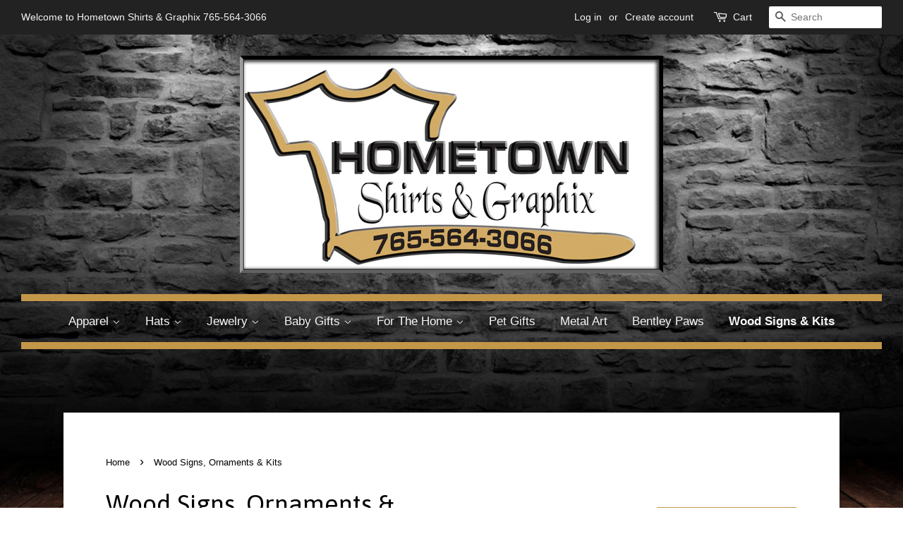

--- FILE ---
content_type: text/html; charset=utf-8
request_url: https://hometownshirts.com/collections/wood-kits
body_size: 23036
content:
<!doctype html>
<!--[if lt IE 7]><html class="no-js lt-ie9 lt-ie8 lt-ie7" lang="en"> <![endif]-->
<!--[if IE 7]><html class="no-js lt-ie9 lt-ie8" lang="en"> <![endif]-->
<!--[if IE 8]><html class="no-js lt-ie9" lang="en"> <![endif]-->
<!--[if IE 9 ]><html class="ie9 no-js"> <![endif]-->
<!--[if (gt IE 9)|!(IE)]><!--> <html class="no-js"> <!--<![endif]-->
<head>





  

  

  

  

  

  

  

  

  

  

  

  

  

  

  

  

  

  

  

  

  

  

  

  

  

  

  

  

  

  

  

  

  

  

  

  

  

  

  

  

  

  

  

  

  

  

  

  

  

  

  
    
      
      
      
        <script>
        
          
            
            console.log('Removed app no. 1 of 2: "\/\/d1liekpayvooaz.cloudfront.net\/apps\/customizery\/customizery.js?shop=hometownshirts.myshopify.com"');
          
      
          
            console.log('App no. 2 -> "https:\/\/cdn.hextom.com\/js\/freeshippingbar.js?shop=hometownshirts.myshopify.com"');
          
      
      </script>
    
  

  

  

  

  

  

  

  

  

  

  

  

  

  

  

  

  

  

  

  

  

  

  

  

  

  

  

  

  


  <!-- Basic page needs ================================================== -->
  <meta charset="utf-8">
  <meta http-equiv="X-UA-Compatible" content="IE=edge,chrome=1">

  
  <link rel="shortcut icon" href="//hometownshirts.com/cdn/shop/files/Hometown-logo-1600x820_793333d8-d48a-4385-a25f-5d473ba7fb7c_32x32.jpg?v=1613151480" type="image/png" />
  

  <!-- Title and description ================================================== -->
  <title>
  Wood Signs, Ornaments &amp; Kits &ndash; Hometownshirts
  </title>

  
  <meta name="description" content="We offer classes in our store and because of the global pandemic of the Coronavirus we currently are not offering any classes so we will be offering some items online.  If you don&#39;t see what you are looking for check out our facebook page-hometownshirts.  We are just starting to ship the wood kits so we will be adding ">
  

  <!-- Social meta ================================================== -->
  

  <meta property="og:type" content="website">
  <meta property="og:title" content="Wood Signs, Ornaments &amp; Kits">
  <meta property="og:url" content="https://hometownshirts.com/collections/wood-kits">



  <meta property="og:description" content="We offer classes in our store and because of the global pandemic of the Coronavirus we currently are not offering any classes so we will be offering some items online.  If you don&#39;t see what you are looking for check out our facebook page-hometownshirts.  We are just starting to ship the wood kits so we will be adding ">


<meta property="og:site_name" content="Hometownshirts">


  <meta name="twitter:card" content="summary">





  <!-- Helpers ================================================== -->
  <link rel="canonical" href="https://hometownshirts.com/collections/wood-kits">
  <meta name="viewport" content="width=device-width,initial-scale=1">
  <meta name="theme-color" content="#c29748">

  <!-- CSS ================================================== -->
  <link href="//hometownshirts.com/cdn/shop/t/2/assets/timber.scss.css?v=144194627420823399981674764408" rel="stylesheet" type="text/css" media="all" />
  <link href="//hometownshirts.com/cdn/shop/t/2/assets/theme.scss.css?v=148561687432660282601674764408" rel="stylesheet" type="text/css" media="all" />

  

  
    
    
    <link href="//fonts.googleapis.com/css?family=Asap:400" rel="stylesheet" type="text/css" media="all" />
  



  
  <script>
    window.theme = window.theme || {};
    
    var theme = {
      strings: {
        zoomClose: "Close (Esc)",
        zoomPrev: "Previous (Left arrow key)",
        zoomNext: "Next (Right arrow key)"
      },
      settings: {
        // Adding some settings to allow the editor to update correctly when they are changed
        themeBgImage: false,
        customBgImage: 'files/wall.jpg',
        enableWideLayout: true,
        typeAccentTransform: false,
        typeAccentSpacing: false,
        baseFontSize: '17px',
        headerBaseFontSize: '36px',
        accentFontSize: '17px'
      },
      moneyFormat: "${{amount}}"
    }
  </script>

  <!-- Header hook for plugins ================================================== -->
  <script>window.performance && window.performance.mark && window.performance.mark('shopify.content_for_header.start');</script><meta name="google-site-verification" content="o5DaZeXJz5AmNQq3fvNnzLoIS8kDSNBki0_fADWJWYI">
<meta id="shopify-digital-wallet" name="shopify-digital-wallet" content="/15715109/digital_wallets/dialog">
<meta name="shopify-checkout-api-token" content="5dee8d0ca7315bf53471d9f914d5c575">
<meta id="in-context-paypal-metadata" data-shop-id="15715109" data-venmo-supported="false" data-environment="production" data-locale="en_US" data-paypal-v4="true" data-currency="USD">
<link rel="alternate" type="application/atom+xml" title="Feed" href="/collections/wood-kits.atom" />
<link rel="next" href="/collections/wood-kits?page=2">
<link rel="alternate" type="application/json+oembed" href="https://hometownshirts.com/collections/wood-kits.oembed">
<script async="async" src="/checkouts/internal/preloads.js?locale=en-US"></script>
<link rel="preconnect" href="https://shop.app" crossorigin="anonymous">
<script async="async" src="https://shop.app/checkouts/internal/preloads.js?locale=en-US&shop_id=15715109" crossorigin="anonymous"></script>
<script id="apple-pay-shop-capabilities" type="application/json">{"shopId":15715109,"countryCode":"US","currencyCode":"USD","merchantCapabilities":["supports3DS"],"merchantId":"gid:\/\/shopify\/Shop\/15715109","merchantName":"Hometownshirts","requiredBillingContactFields":["postalAddress","email"],"requiredShippingContactFields":["postalAddress","email"],"shippingType":"shipping","supportedNetworks":["visa","masterCard","discover","elo","jcb"],"total":{"type":"pending","label":"Hometownshirts","amount":"1.00"},"shopifyPaymentsEnabled":true,"supportsSubscriptions":true}</script>
<script id="shopify-features" type="application/json">{"accessToken":"5dee8d0ca7315bf53471d9f914d5c575","betas":["rich-media-storefront-analytics"],"domain":"hometownshirts.com","predictiveSearch":true,"shopId":15715109,"locale":"en"}</script>
<script>var Shopify = Shopify || {};
Shopify.shop = "hometownshirts.myshopify.com";
Shopify.locale = "en";
Shopify.currency = {"active":"USD","rate":"1.0"};
Shopify.country = "US";
Shopify.theme = {"name":"minimal","id":168870276,"schema_name":"Minimal","schema_version":"1.0","theme_store_id":380,"role":"main"};
Shopify.theme.handle = "null";
Shopify.theme.style = {"id":null,"handle":null};
Shopify.cdnHost = "hometownshirts.com/cdn";
Shopify.routes = Shopify.routes || {};
Shopify.routes.root = "/";</script>
<script type="module">!function(o){(o.Shopify=o.Shopify||{}).modules=!0}(window);</script>
<script>!function(o){function n(){var o=[];function n(){o.push(Array.prototype.slice.apply(arguments))}return n.q=o,n}var t=o.Shopify=o.Shopify||{};t.loadFeatures=n(),t.autoloadFeatures=n()}(window);</script>
<script>
  window.ShopifyPay = window.ShopifyPay || {};
  window.ShopifyPay.apiHost = "shop.app\/pay";
  window.ShopifyPay.redirectState = null;
</script>
<script id="shop-js-analytics" type="application/json">{"pageType":"collection"}</script>
<script defer="defer" async type="module" src="//hometownshirts.com/cdn/shopifycloud/shop-js/modules/v2/client.init-shop-cart-sync_BApSsMSl.en.esm.js"></script>
<script defer="defer" async type="module" src="//hometownshirts.com/cdn/shopifycloud/shop-js/modules/v2/chunk.common_CBoos6YZ.esm.js"></script>
<script type="module">
  await import("//hometownshirts.com/cdn/shopifycloud/shop-js/modules/v2/client.init-shop-cart-sync_BApSsMSl.en.esm.js");
await import("//hometownshirts.com/cdn/shopifycloud/shop-js/modules/v2/chunk.common_CBoos6YZ.esm.js");

  window.Shopify.SignInWithShop?.initShopCartSync?.({"fedCMEnabled":true,"windoidEnabled":true});

</script>
<script>
  window.Shopify = window.Shopify || {};
  if (!window.Shopify.featureAssets) window.Shopify.featureAssets = {};
  window.Shopify.featureAssets['shop-js'] = {"shop-cart-sync":["modules/v2/client.shop-cart-sync_DJczDl9f.en.esm.js","modules/v2/chunk.common_CBoos6YZ.esm.js"],"init-fed-cm":["modules/v2/client.init-fed-cm_BzwGC0Wi.en.esm.js","modules/v2/chunk.common_CBoos6YZ.esm.js"],"init-windoid":["modules/v2/client.init-windoid_BS26ThXS.en.esm.js","modules/v2/chunk.common_CBoos6YZ.esm.js"],"init-shop-email-lookup-coordinator":["modules/v2/client.init-shop-email-lookup-coordinator_DFwWcvrS.en.esm.js","modules/v2/chunk.common_CBoos6YZ.esm.js"],"shop-cash-offers":["modules/v2/client.shop-cash-offers_DthCPNIO.en.esm.js","modules/v2/chunk.common_CBoos6YZ.esm.js","modules/v2/chunk.modal_Bu1hFZFC.esm.js"],"shop-button":["modules/v2/client.shop-button_D_JX508o.en.esm.js","modules/v2/chunk.common_CBoos6YZ.esm.js"],"shop-toast-manager":["modules/v2/client.shop-toast-manager_tEhgP2F9.en.esm.js","modules/v2/chunk.common_CBoos6YZ.esm.js"],"avatar":["modules/v2/client.avatar_BTnouDA3.en.esm.js"],"pay-button":["modules/v2/client.pay-button_BuNmcIr_.en.esm.js","modules/v2/chunk.common_CBoos6YZ.esm.js"],"init-shop-cart-sync":["modules/v2/client.init-shop-cart-sync_BApSsMSl.en.esm.js","modules/v2/chunk.common_CBoos6YZ.esm.js"],"shop-login-button":["modules/v2/client.shop-login-button_DwLgFT0K.en.esm.js","modules/v2/chunk.common_CBoos6YZ.esm.js","modules/v2/chunk.modal_Bu1hFZFC.esm.js"],"init-customer-accounts-sign-up":["modules/v2/client.init-customer-accounts-sign-up_TlVCiykN.en.esm.js","modules/v2/client.shop-login-button_DwLgFT0K.en.esm.js","modules/v2/chunk.common_CBoos6YZ.esm.js","modules/v2/chunk.modal_Bu1hFZFC.esm.js"],"init-shop-for-new-customer-accounts":["modules/v2/client.init-shop-for-new-customer-accounts_DrjXSI53.en.esm.js","modules/v2/client.shop-login-button_DwLgFT0K.en.esm.js","modules/v2/chunk.common_CBoos6YZ.esm.js","modules/v2/chunk.modal_Bu1hFZFC.esm.js"],"init-customer-accounts":["modules/v2/client.init-customer-accounts_C0Oh2ljF.en.esm.js","modules/v2/client.shop-login-button_DwLgFT0K.en.esm.js","modules/v2/chunk.common_CBoos6YZ.esm.js","modules/v2/chunk.modal_Bu1hFZFC.esm.js"],"shop-follow-button":["modules/v2/client.shop-follow-button_C5D3XtBb.en.esm.js","modules/v2/chunk.common_CBoos6YZ.esm.js","modules/v2/chunk.modal_Bu1hFZFC.esm.js"],"checkout-modal":["modules/v2/client.checkout-modal_8TC_1FUY.en.esm.js","modules/v2/chunk.common_CBoos6YZ.esm.js","modules/v2/chunk.modal_Bu1hFZFC.esm.js"],"lead-capture":["modules/v2/client.lead-capture_D-pmUjp9.en.esm.js","modules/v2/chunk.common_CBoos6YZ.esm.js","modules/v2/chunk.modal_Bu1hFZFC.esm.js"],"shop-login":["modules/v2/client.shop-login_BmtnoEUo.en.esm.js","modules/v2/chunk.common_CBoos6YZ.esm.js","modules/v2/chunk.modal_Bu1hFZFC.esm.js"],"payment-terms":["modules/v2/client.payment-terms_BHOWV7U_.en.esm.js","modules/v2/chunk.common_CBoos6YZ.esm.js","modules/v2/chunk.modal_Bu1hFZFC.esm.js"]};
</script>
<script>(function() {
  var isLoaded = false;
  function asyncLoad() {
    if (isLoaded) return;
    isLoaded = true;
    var urls = ["","https:\/\/cdn.hextom.com\/js\/freeshippingbar.js?shop=hometownshirts.myshopify.com"];
    for (var i = 0; i < urls.length; i++) {
      var s = document.createElement('script');
      s.type = 'text/javascript';
      s.async = true;
      s.src = urls[i];
      var x = document.getElementsByTagName('script')[0];
      x.parentNode.insertBefore(s, x);
    }
  };
  if(window.attachEvent) {
    window.attachEvent('onload', asyncLoad);
  } else {
    window.addEventListener('load', asyncLoad, false);
  }
})();</script>
<script id="__st">var __st={"a":15715109,"offset":-18000,"reqid":"a2e86138-37e6-473d-946a-f9e438845ffd-1768930049","pageurl":"hometownshirts.com\/collections\/wood-kits","u":"5b2a346c04cc","p":"collection","rtyp":"collection","rid":156170747993};</script>
<script>window.ShopifyPaypalV4VisibilityTracking = true;</script>
<script id="captcha-bootstrap">!function(){'use strict';const t='contact',e='account',n='new_comment',o=[[t,t],['blogs',n],['comments',n],[t,'customer']],c=[[e,'customer_login'],[e,'guest_login'],[e,'recover_customer_password'],[e,'create_customer']],r=t=>t.map((([t,e])=>`form[action*='/${t}']:not([data-nocaptcha='true']) input[name='form_type'][value='${e}']`)).join(','),a=t=>()=>t?[...document.querySelectorAll(t)].map((t=>t.form)):[];function s(){const t=[...o],e=r(t);return a(e)}const i='password',u='form_key',d=['recaptcha-v3-token','g-recaptcha-response','h-captcha-response',i],f=()=>{try{return window.sessionStorage}catch{return}},m='__shopify_v',_=t=>t.elements[u];function p(t,e,n=!1){try{const o=window.sessionStorage,c=JSON.parse(o.getItem(e)),{data:r}=function(t){const{data:e,action:n}=t;return t[m]||n?{data:e,action:n}:{data:t,action:n}}(c);for(const[e,n]of Object.entries(r))t.elements[e]&&(t.elements[e].value=n);n&&o.removeItem(e)}catch(o){console.error('form repopulation failed',{error:o})}}const l='form_type',E='cptcha';function T(t){t.dataset[E]=!0}const w=window,h=w.document,L='Shopify',v='ce_forms',y='captcha';let A=!1;((t,e)=>{const n=(g='f06e6c50-85a8-45c8-87d0-21a2b65856fe',I='https://cdn.shopify.com/shopifycloud/storefront-forms-hcaptcha/ce_storefront_forms_captcha_hcaptcha.v1.5.2.iife.js',D={infoText:'Protected by hCaptcha',privacyText:'Privacy',termsText:'Terms'},(t,e,n)=>{const o=w[L][v],c=o.bindForm;if(c)return c(t,g,e,D).then(n);var r;o.q.push([[t,g,e,D],n]),r=I,A||(h.body.append(Object.assign(h.createElement('script'),{id:'captcha-provider',async:!0,src:r})),A=!0)});var g,I,D;w[L]=w[L]||{},w[L][v]=w[L][v]||{},w[L][v].q=[],w[L][y]=w[L][y]||{},w[L][y].protect=function(t,e){n(t,void 0,e),T(t)},Object.freeze(w[L][y]),function(t,e,n,w,h,L){const[v,y,A,g]=function(t,e,n){const i=e?o:[],u=t?c:[],d=[...i,...u],f=r(d),m=r(i),_=r(d.filter((([t,e])=>n.includes(e))));return[a(f),a(m),a(_),s()]}(w,h,L),I=t=>{const e=t.target;return e instanceof HTMLFormElement?e:e&&e.form},D=t=>v().includes(t);t.addEventListener('submit',(t=>{const e=I(t);if(!e)return;const n=D(e)&&!e.dataset.hcaptchaBound&&!e.dataset.recaptchaBound,o=_(e),c=g().includes(e)&&(!o||!o.value);(n||c)&&t.preventDefault(),c&&!n&&(function(t){try{if(!f())return;!function(t){const e=f();if(!e)return;const n=_(t);if(!n)return;const o=n.value;o&&e.removeItem(o)}(t);const e=Array.from(Array(32),(()=>Math.random().toString(36)[2])).join('');!function(t,e){_(t)||t.append(Object.assign(document.createElement('input'),{type:'hidden',name:u})),t.elements[u].value=e}(t,e),function(t,e){const n=f();if(!n)return;const o=[...t.querySelectorAll(`input[type='${i}']`)].map((({name:t})=>t)),c=[...d,...o],r={};for(const[a,s]of new FormData(t).entries())c.includes(a)||(r[a]=s);n.setItem(e,JSON.stringify({[m]:1,action:t.action,data:r}))}(t,e)}catch(e){console.error('failed to persist form',e)}}(e),e.submit())}));const S=(t,e)=>{t&&!t.dataset[E]&&(n(t,e.some((e=>e===t))),T(t))};for(const o of['focusin','change'])t.addEventListener(o,(t=>{const e=I(t);D(e)&&S(e,y())}));const B=e.get('form_key'),M=e.get(l),P=B&&M;t.addEventListener('DOMContentLoaded',(()=>{const t=y();if(P)for(const e of t)e.elements[l].value===M&&p(e,B);[...new Set([...A(),...v().filter((t=>'true'===t.dataset.shopifyCaptcha))])].forEach((e=>S(e,t)))}))}(h,new URLSearchParams(w.location.search),n,t,e,['guest_login'])})(!0,!0)}();</script>
<script integrity="sha256-4kQ18oKyAcykRKYeNunJcIwy7WH5gtpwJnB7kiuLZ1E=" data-source-attribution="shopify.loadfeatures" defer="defer" src="//hometownshirts.com/cdn/shopifycloud/storefront/assets/storefront/load_feature-a0a9edcb.js" crossorigin="anonymous"></script>
<script crossorigin="anonymous" defer="defer" src="//hometownshirts.com/cdn/shopifycloud/storefront/assets/shopify_pay/storefront-65b4c6d7.js?v=20250812"></script>
<script data-source-attribution="shopify.dynamic_checkout.dynamic.init">var Shopify=Shopify||{};Shopify.PaymentButton=Shopify.PaymentButton||{isStorefrontPortableWallets:!0,init:function(){window.Shopify.PaymentButton.init=function(){};var t=document.createElement("script");t.src="https://hometownshirts.com/cdn/shopifycloud/portable-wallets/latest/portable-wallets.en.js",t.type="module",document.head.appendChild(t)}};
</script>
<script data-source-attribution="shopify.dynamic_checkout.buyer_consent">
  function portableWalletsHideBuyerConsent(e){var t=document.getElementById("shopify-buyer-consent"),n=document.getElementById("shopify-subscription-policy-button");t&&n&&(t.classList.add("hidden"),t.setAttribute("aria-hidden","true"),n.removeEventListener("click",e))}function portableWalletsShowBuyerConsent(e){var t=document.getElementById("shopify-buyer-consent"),n=document.getElementById("shopify-subscription-policy-button");t&&n&&(t.classList.remove("hidden"),t.removeAttribute("aria-hidden"),n.addEventListener("click",e))}window.Shopify?.PaymentButton&&(window.Shopify.PaymentButton.hideBuyerConsent=portableWalletsHideBuyerConsent,window.Shopify.PaymentButton.showBuyerConsent=portableWalletsShowBuyerConsent);
</script>
<script data-source-attribution="shopify.dynamic_checkout.cart.bootstrap">document.addEventListener("DOMContentLoaded",(function(){function t(){return document.querySelector("shopify-accelerated-checkout-cart, shopify-accelerated-checkout")}if(t())Shopify.PaymentButton.init();else{new MutationObserver((function(e,n){t()&&(Shopify.PaymentButton.init(),n.disconnect())})).observe(document.body,{childList:!0,subtree:!0})}}));
</script>
<link id="shopify-accelerated-checkout-styles" rel="stylesheet" media="screen" href="https://hometownshirts.com/cdn/shopifycloud/portable-wallets/latest/accelerated-checkout-backwards-compat.css" crossorigin="anonymous">
<style id="shopify-accelerated-checkout-cart">
        #shopify-buyer-consent {
  margin-top: 1em;
  display: inline-block;
  width: 100%;
}

#shopify-buyer-consent.hidden {
  display: none;
}

#shopify-subscription-policy-button {
  background: none;
  border: none;
  padding: 0;
  text-decoration: underline;
  font-size: inherit;
  cursor: pointer;
}

#shopify-subscription-policy-button::before {
  box-shadow: none;
}

      </style>

<script>window.performance && window.performance.mark && window.performance.mark('shopify.content_for_header.end');</script>

  

<!--[if lt IE 9]>
<script src="//cdnjs.cloudflare.com/ajax/libs/html5shiv/3.7.2/html5shiv.min.js" type="text/javascript"></script>
<link href="//hometownshirts.com/cdn/shop/t/2/assets/respond-proxy.html" id="respond-proxy" rel="respond-proxy" />
<link href="//hometownshirts.com/search?q=c2d0a4ba1bdce0ef7871d579163ee7e4" id="respond-redirect" rel="respond-redirect" />
<script src="//hometownshirts.com/search?q=c2d0a4ba1bdce0ef7871d579163ee7e4" type="text/javascript"></script>
<![endif]-->


  <script src="//ajax.googleapis.com/ajax/libs/jquery/2.2.3/jquery.min.js" type="text/javascript"></script>

  
  


<style>
    .iti {
        position: relative;
        display: inline-block;
    }
    .iti * {
        box-sizing: border-box;
        -moz-box-sizing: border-box;
    }
    .iti__hide {
        display: none;
    }
    .iti__v-hide {
        visibility: hidden;
    }
    .iti input,
    .iti input[type="tel"],
    .iti input[type="text"] {
        position: relative;
        z-index: 0;
        margin-top: 0 !important;
        margin-bottom: 0 !important;
        padding-right: 36px;
        margin-right: 0;
    }
    .iti__flag-container {
        position: absolute;
        top: 0;
        bottom: 0;
        right: 0;
        padding: 1px;
    }
    .iti__selected-flag {
        z-index: 1;
        position: relative;
        display: flex;
        align-items: center;
        height: 100%;
        padding: 0 6px 0 8px;
    }
    .iti__arrow {
        margin-left: 6px;
        width: 0;
        height: 0;
        border-left: 3px solid transparent;
        border-right: 3px solid transparent;
        border-top: 4px solid #555;
    }
    .iti__arrow--up {
        border-top: none;
        border-bottom: 4px solid #555;
    }
    .iti__country-list {
        position: absolute;
        z-index: 2;
        list-style: none;
        text-align: left;
        padding: 0;
        margin: 0 0 0 -1px;
        box-shadow: 1px 1px 4px rgba(0, 0, 0, 0.2);
        background-color: #fff;
        border: 1px solid #ccc;
        white-space: nowrap;
        max-height: 200px;
        overflow-y: scroll;
        -webkit-overflow-scrolling: touch;
    }
    .iti__country-list--dropup {
        bottom: 100%;
        margin-bottom: -1px;
    }
    @media (max-width: 500px) {
        .iti__country-list {
            white-space: normal;
        }
    }
    .iti__flag-box {
        display: inline-block;
        width: 20px;
    }
    .iti__divider {
        padding-bottom: 5px;
        margin-bottom: 5px;
        border-bottom: 1px solid #ccc;
    }
    .iti__country {
        padding: 5px 10px;
        outline: 0;
    }
    .iti__dial-code {
        color: #999;
    }
    .iti__country.iti__highlight {
        background-color: rgba(0, 0, 0, 0.05);
    }
    .iti__country-name,
    .iti__dial-code,
    .iti__flag-box {
        vertical-align: middle;
    }
    .iti__country-name,
    .iti__flag-box {
        margin-right: 6px;
    }
    .iti--allow-dropdown input,
    .iti--allow-dropdown input[type="tel"],
    .iti--allow-dropdown input[type="text"],
    .iti--separate-dial-code input,
    .iti--separate-dial-code input[type="tel"],
    .iti--separate-dial-code input[type="text"] {
        padding-right: 6px;
        padding-left: 52px;
        margin-left: 0;
    }
    .iti--allow-dropdown .iti__flag-container,
    .iti--separate-dial-code .iti__flag-container {
        right: auto;
        left: 0;
    }
    .iti--allow-dropdown .iti__flag-container:hover {
        cursor: pointer;
    }
    .iti--allow-dropdown .iti__flag-container:hover .iti__selected-flag {
        background-color: rgba(0, 0, 0, 0.05);
    }
    .iti--allow-dropdown input[disabled] + .iti__flag-container:hover,
    .iti--allow-dropdown input[readonly] + .iti__flag-container:hover {
        cursor: default;
    }
    .iti--allow-dropdown input[disabled] + .iti__flag-container:hover .iti__selected-flag,
    .iti--allow-dropdown input[readonly] + .iti__flag-container:hover .iti__selected-flag {
        background-color: transparent;
    }
    .iti--separate-dial-code .iti__selected-flag {
        background-color: rgba(0, 0, 0, 0.05);
    }
    .iti--separate-dial-code .iti__selected-dial-code {
        margin-left: 6px;
    }
    .iti--container {
        position: absolute;
        top: -1000px;
        left: -1000px;
        z-index: 1060;
        padding: 1px;
    }
    .iti--container:hover {
        cursor: pointer;
    }
    .iti-mobile .iti--container {
        top: 30px;
        bottom: 30px;
        left: 30px;
        right: 30px;
        position: fixed;
    }
    .iti-mobile .iti__country-list {
        max-height: 100%;
        width: 100%;
    }
    .iti-mobile .iti__country {
        padding: 10px 10px;
        line-height: 1.5em;
    }
    .iti__flag {
        width: 20px;
    }
    .iti__flag.iti__be {
        width: 18px;
    }
    .iti__flag.iti__ch {
        width: 15px;
    }
    .iti__flag.iti__mc {
        width: 19px;
    }
    .iti__flag.iti__ne {
        width: 18px;
    }
    .iti__flag.iti__np {
        width: 13px;
    }
    .iti__flag.iti__va {
        width: 15px;
    }
    @media (-webkit-min-device-pixel-ratio: 2), (min-resolution: 192dpi) {
        .iti__flag {
            background-size: 5652px 15px;
        }
    }
    .iti__flag.iti__ac {
        height: 10px;
        background-position: 0 0;
    }
    .iti__flag.iti__ad {
        height: 14px;
        background-position: -22px 0;
    }
    .iti__flag.iti__ae {
        height: 10px;
        background-position: -44px 0;
    }
    .iti__flag.iti__af {
        height: 14px;
        background-position: -66px 0;
    }
    .iti__flag.iti__ag {
        height: 14px;
        background-position: -88px 0;
    }
    .iti__flag.iti__ai {
        height: 10px;
        background-position: -110px 0;
    }
    .iti__flag.iti__al {
        height: 15px;
        background-position: -132px 0;
    }
    .iti__flag.iti__am {
        height: 10px;
        background-position: -154px 0;
    }
    .iti__flag.iti__ao {
        height: 14px;
        background-position: -176px 0;
    }
    .iti__flag.iti__aq {
        height: 14px;
        background-position: -198px 0;
    }
    .iti__flag.iti__ar {
        height: 13px;
        background-position: -220px 0;
    }
    .iti__flag.iti__as {
        height: 10px;
        background-position: -242px 0;
    }
    .iti__flag.iti__at {
        height: 14px;
        background-position: -264px 0;
    }
    .iti__flag.iti__au {
        height: 10px;
        background-position: -286px 0;
    }
    .iti__flag.iti__aw {
        height: 14px;
        background-position: -308px 0;
    }
    .iti__flag.iti__ax {
        height: 13px;
        background-position: -330px 0;
    }
    .iti__flag.iti__az {
        height: 10px;
        background-position: -352px 0;
    }
    .iti__flag.iti__ba {
        height: 10px;
        background-position: -374px 0;
    }
    .iti__flag.iti__bb {
        height: 14px;
        background-position: -396px 0;
    }
    .iti__flag.iti__bd {
        height: 12px;
        background-position: -418px 0;
    }
    .iti__flag.iti__be {
        height: 15px;
        background-position: -440px 0;
    }
    .iti__flag.iti__bf {
        height: 14px;
        background-position: -460px 0;
    }
    .iti__flag.iti__bg {
        height: 12px;
        background-position: -482px 0;
    }
    .iti__flag.iti__bh {
        height: 12px;
        background-position: -504px 0;
    }
    .iti__flag.iti__bi {
        height: 12px;
        background-position: -526px 0;
    }
    .iti__flag.iti__bj {
        height: 14px;
        background-position: -548px 0;
    }
    .iti__flag.iti__bl {
        height: 14px;
        background-position: -570px 0;
    }
    .iti__flag.iti__bm {
        height: 10px;
        background-position: -592px 0;
    }
    .iti__flag.iti__bn {
        height: 10px;
        background-position: -614px 0;
    }
    .iti__flag.iti__bo {
        height: 14px;
        background-position: -636px 0;
    }
    .iti__flag.iti__bq {
        height: 14px;
        background-position: -658px 0;
    }
    .iti__flag.iti__br {
        height: 14px;
        background-position: -680px 0;
    }
    .iti__flag.iti__bs {
        height: 10px;
        background-position: -702px 0;
    }
    .iti__flag.iti__bt {
        height: 14px;
        background-position: -724px 0;
    }
    .iti__flag.iti__bv {
        height: 15px;
        background-position: -746px 0;
    }
    .iti__flag.iti__bw {
        height: 14px;
        background-position: -768px 0;
    }
    .iti__flag.iti__by {
        height: 10px;
        background-position: -790px 0;
    }
    .iti__flag.iti__bz {
        height: 14px;
        background-position: -812px 0;
    }
    .iti__flag.iti__ca {
        height: 10px;
        background-position: -834px 0;
    }
    .iti__flag.iti__cc {
        height: 10px;
        background-position: -856px 0;
    }
    .iti__flag.iti__cd {
        height: 15px;
        background-position: -878px 0;
    }
    .iti__flag.iti__cf {
        height: 14px;
        background-position: -900px 0;
    }
    .iti__flag.iti__cg {
        height: 14px;
        background-position: -922px 0;
    }
    .iti__flag.iti__ch {
        height: 15px;
        background-position: -944px 0;
    }
    .iti__flag.iti__ci {
        height: 14px;
        background-position: -961px 0;
    }
    .iti__flag.iti__ck {
        height: 10px;
        background-position: -983px 0;
    }
    .iti__flag.iti__cl {
        height: 14px;
        background-position: -1005px 0;
    }
    .iti__flag.iti__cm {
        height: 14px;
        background-position: -1027px 0;
    }
    .iti__flag.iti__cn {
        height: 14px;
        background-position: -1049px 0;
    }
    .iti__flag.iti__co {
        height: 14px;
        background-position: -1071px 0;
    }
    .iti__flag.iti__cp {
        height: 14px;
        background-position: -1093px 0;
    }
    .iti__flag.iti__cr {
        height: 12px;
        background-position: -1115px 0;
    }
    .iti__flag.iti__cu {
        height: 10px;
        background-position: -1137px 0;
    }
    .iti__flag.iti__cv {
        height: 12px;
        background-position: -1159px 0;
    }
    .iti__flag.iti__cw {
        height: 14px;
        background-position: -1181px 0;
    }
    .iti__flag.iti__cx {
        height: 10px;
        background-position: -1203px 0;
    }
    .iti__flag.iti__cy {
        height: 14px;
        background-position: -1225px 0;
    }
    .iti__flag.iti__cz {
        height: 14px;
        background-position: -1247px 0;
    }
    .iti__flag.iti__de {
        height: 12px;
        background-position: -1269px 0;
    }
    .iti__flag.iti__dg {
        height: 10px;
        background-position: -1291px 0;
    }
    .iti__flag.iti__dj {
        height: 14px;
        background-position: -1313px 0;
    }
    .iti__flag.iti__dk {
        height: 15px;
        background-position: -1335px 0;
    }
    .iti__flag.iti__dm {
        height: 10px;
        background-position: -1357px 0;
    }
    .iti__flag.iti__do {
        height: 14px;
        background-position: -1379px 0;
    }
    .iti__flag.iti__dz {
        height: 14px;
        background-position: -1401px 0;
    }
    .iti__flag.iti__ea {
        height: 14px;
        background-position: -1423px 0;
    }
    .iti__flag.iti__ec {
        height: 14px;
        background-position: -1445px 0;
    }
    .iti__flag.iti__ee {
        height: 13px;
        background-position: -1467px 0;
    }
    .iti__flag.iti__eg {
        height: 14px;
        background-position: -1489px 0;
    }
    .iti__flag.iti__eh {
        height: 10px;
        background-position: -1511px 0;
    }
    .iti__flag.iti__er {
        height: 10px;
        background-position: -1533px 0;
    }
    .iti__flag.iti__es {
        height: 14px;
        background-position: -1555px 0;
    }
    .iti__flag.iti__et {
        height: 10px;
        background-position: -1577px 0;
    }
    .iti__flag.iti__eu {
        height: 14px;
        background-position: -1599px 0;
    }
    .iti__flag.iti__fi {
        height: 12px;
        background-position: -1621px 0;
    }
    .iti__flag.iti__fj {
        height: 10px;
        background-position: -1643px 0;
    }
    .iti__flag.iti__fk {
        height: 10px;
        background-position: -1665px 0;
    }
    .iti__flag.iti__fm {
        height: 11px;
        background-position: -1687px 0;
    }
    .iti__flag.iti__fo {
        height: 15px;
        background-position: -1709px 0;
    }
    .iti__flag.iti__fr {
        height: 14px;
        background-position: -1731px 0;
    }
    .iti__flag.iti__ga {
        height: 15px;
        background-position: -1753px 0;
    }
    .iti__flag.iti__gb {
        height: 10px;
        background-position: -1775px 0;
    }
    .iti__flag.iti__gd {
        height: 12px;
        background-position: -1797px 0;
    }
    .iti__flag.iti__ge {
        height: 14px;
        background-position: -1819px 0;
    }
    .iti__flag.iti__gf {
        height: 14px;
        background-position: -1841px 0;
    }
    .iti__flag.iti__gg {
        height: 14px;
        background-position: -1863px 0;
    }
    .iti__flag.iti__gh {
        height: 14px;
        background-position: -1885px 0;
    }
    .iti__flag.iti__gi {
        height: 10px;
        background-position: -1907px 0;
    }
    .iti__flag.iti__gl {
        height: 14px;
        background-position: -1929px 0;
    }
    .iti__flag.iti__gm {
        height: 14px;
        background-position: -1951px 0;
    }
    .iti__flag.iti__gn {
        height: 14px;
        background-position: -1973px 0;
    }
    .iti__flag.iti__gp {
        height: 14px;
        background-position: -1995px 0;
    }
    .iti__flag.iti__gq {
        height: 14px;
        background-position: -2017px 0;
    }
    .iti__flag.iti__gr {
        height: 14px;
        background-position: -2039px 0;
    }
    .iti__flag.iti__gs {
        height: 10px;
        background-position: -2061px 0;
    }
    .iti__flag.iti__gt {
        height: 13px;
        background-position: -2083px 0;
    }
    .iti__flag.iti__gu {
        height: 11px;
        background-position: -2105px 0;
    }
    .iti__flag.iti__gw {
        height: 10px;
        background-position: -2127px 0;
    }
    .iti__flag.iti__gy {
        height: 12px;
        background-position: -2149px 0;
    }
    .iti__flag.iti__hk {
        height: 14px;
        background-position: -2171px 0;
    }
    .iti__flag.iti__hm {
        height: 10px;
        background-position: -2193px 0;
    }
    .iti__flag.iti__hn {
        height: 10px;
        background-position: -2215px 0;
    }
    .iti__flag.iti__hr {
        height: 10px;
        background-position: -2237px 0;
    }
    .iti__flag.iti__ht {
        height: 12px;
        background-position: -2259px 0;
    }
    .iti__flag.iti__hu {
        height: 10px;
        background-position: -2281px 0;
    }
    .iti__flag.iti__ic {
        height: 14px;
        background-position: -2303px 0;
    }
    .iti__flag.iti__id {
        height: 14px;
        background-position: -2325px 0;
    }
    .iti__flag.iti__ie {
        height: 10px;
        background-position: -2347px 0;
    }
    .iti__flag.iti__il {
        height: 15px;
        background-position: -2369px 0;
    }
    .iti__flag.iti__im {
        height: 10px;
        background-position: -2391px 0;
    }
    .iti__flag.iti__in {
        height: 14px;
        background-position: -2413px 0;
    }
    .iti__flag.iti__io {
        height: 10px;
        background-position: -2435px 0;
    }
    .iti__flag.iti__iq {
        height: 14px;
        background-position: -2457px 0;
    }
    .iti__flag.iti__ir {
        height: 12px;
        background-position: -2479px 0;
    }
    .iti__flag.iti__is {
        height: 15px;
        background-position: -2501px 0;
    }
    .iti__flag.iti__it {
        height: 14px;
        background-position: -2523px 0;
    }
    .iti__flag.iti__je {
        height: 12px;
        background-position: -2545px 0;
    }
    .iti__flag.iti__jm {
        height: 10px;
        background-position: -2567px 0;
    }
    .iti__flag.iti__jo {
        height: 10px;
        background-position: -2589px 0;
    }
    .iti__flag.iti__jp {
        height: 14px;
        background-position: -2611px 0;
    }
    .iti__flag.iti__ke {
        height: 14px;
        background-position: -2633px 0;
    }
    .iti__flag.iti__kg {
        height: 12px;
        background-position: -2655px 0;
    }
    .iti__flag.iti__kh {
        height: 13px;
        background-position: -2677px 0;
    }
    .iti__flag.iti__ki {
        height: 10px;
        background-position: -2699px 0;
    }
    .iti__flag.iti__km {
        height: 12px;
        background-position: -2721px 0;
    }
    .iti__flag.iti__kn {
        height: 14px;
        background-position: -2743px 0;
    }
    .iti__flag.iti__kp {
        height: 10px;
        background-position: -2765px 0;
    }
    .iti__flag.iti__kr {
        height: 14px;
        background-position: -2787px 0;
    }
    .iti__flag.iti__kw {
        height: 10px;
        background-position: -2809px 0;
    }
    .iti__flag.iti__ky {
        height: 10px;
        background-position: -2831px 0;
    }
    .iti__flag.iti__kz {
        height: 10px;
        background-position: -2853px 0;
    }
    .iti__flag.iti__la {
        height: 14px;
        background-position: -2875px 0;
    }
    .iti__flag.iti__lb {
        height: 14px;
        background-position: -2897px 0;
    }
    .iti__flag.iti__lc {
        height: 10px;
        background-position: -2919px 0;
    }
    .iti__flag.iti__li {
        height: 12px;
        background-position: -2941px 0;
    }
    .iti__flag.iti__lk {
        height: 10px;
        background-position: -2963px 0;
    }
    .iti__flag.iti__lr {
        height: 11px;
        background-position: -2985px 0;
    }
    .iti__flag.iti__ls {
        height: 14px;
        background-position: -3007px 0;
    }
    .iti__flag.iti__lt {
        height: 12px;
        background-position: -3029px 0;
    }
    .iti__flag.iti__lu {
        height: 12px;
        background-position: -3051px 0;
    }
    .iti__flag.iti__lv {
        height: 10px;
        background-position: -3073px 0;
    }
    .iti__flag.iti__ly {
        height: 10px;
        background-position: -3095px 0;
    }
    .iti__flag.iti__ma {
        height: 14px;
        background-position: -3117px 0;
    }
    .iti__flag.iti__mc {
        height: 15px;
        background-position: -3139px 0;
    }
    .iti__flag.iti__md {
        height: 10px;
        background-position: -3160px 0;
    }
    .iti__flag.iti__me {
        height: 10px;
        background-position: -3182px 0;
    }
    .iti__flag.iti__mf {
        height: 14px;
        background-position: -3204px 0;
    }
    .iti__flag.iti__mg {
        height: 14px;
        background-position: -3226px 0;
    }
    .iti__flag.iti__mh {
        height: 11px;
        background-position: -3248px 0;
    }
    .iti__flag.iti__mk {
        height: 10px;
        background-position: -3270px 0;
    }
    .iti__flag.iti__ml {
        height: 14px;
        background-position: -3292px 0;
    }
    .iti__flag.iti__mm {
        height: 14px;
        background-position: -3314px 0;
    }
    .iti__flag.iti__mn {
        height: 10px;
        background-position: -3336px 0;
    }
    .iti__flag.iti__mo {
        height: 14px;
        background-position: -3358px 0;
    }
    .iti__flag.iti__mp {
        height: 10px;
        background-position: -3380px 0;
    }
    .iti__flag.iti__mq {
        height: 14px;
        background-position: -3402px 0;
    }
    .iti__flag.iti__mr {
        height: 14px;
        background-position: -3424px 0;
    }
    .iti__flag.iti__ms {
        height: 10px;
        background-position: -3446px 0;
    }
    .iti__flag.iti__mt {
        height: 14px;
        background-position: -3468px 0;
    }
    .iti__flag.iti__mu {
        height: 14px;
        background-position: -3490px 0;
    }
    .iti__flag.iti__mv {
        height: 14px;
        background-position: -3512px 0;
    }
    .iti__flag.iti__mw {
        height: 14px;
        background-position: -3534px 0;
    }
    .iti__flag.iti__mx {
        height: 12px;
        background-position: -3556px 0;
    }
    .iti__flag.iti__my {
        height: 10px;
        background-position: -3578px 0;
    }
    .iti__flag.iti__mz {
        height: 14px;
        background-position: -3600px 0;
    }
    .iti__flag.iti__na {
        height: 14px;
        background-position: -3622px 0;
    }
    .iti__flag.iti__nc {
        height: 10px;
        background-position: -3644px 0;
    }
    .iti__flag.iti__ne {
        height: 15px;
        background-position: -3666px 0;
    }
    .iti__flag.iti__nf {
        height: 10px;
        background-position: -3686px 0;
    }
    .iti__flag.iti__ng {
        height: 10px;
        background-position: -3708px 0;
    }
    .iti__flag.iti__ni {
        height: 12px;
        background-position: -3730px 0;
    }
    .iti__flag.iti__nl {
        height: 14px;
        background-position: -3752px 0;
    }
    .iti__flag.iti__no {
        height: 15px;
        background-position: -3774px 0;
    }
    .iti__flag.iti__np {
        height: 15px;
        background-position: -3796px 0;
    }
    .iti__flag.iti__nr {
        height: 10px;
        background-position: -3811px 0;
    }
    .iti__flag.iti__nu {
        height: 10px;
        background-position: -3833px 0;
    }
    .iti__flag.iti__nz {
        height: 10px;
        background-position: -3855px 0;
    }
    .iti__flag.iti__om {
        height: 10px;
        background-position: -3877px 0;
    }
    .iti__flag.iti__pa {
        height: 14px;
        background-position: -3899px 0;
    }
    .iti__flag.iti__pe {
        height: 14px;
        background-position: -3921px 0;
    }
    .iti__flag.iti__pf {
        height: 14px;
        background-position: -3943px 0;
    }
    .iti__flag.iti__pg {
        height: 15px;
        background-position: -3965px 0;
    }
    .iti__flag.iti__ph {
        height: 10px;
        background-position: -3987px 0;
    }
    .iti__flag.iti__pk {
        height: 14px;
        background-position: -4009px 0;
    }
    .iti__flag.iti__pl {
        height: 13px;
        background-position: -4031px 0;
    }
    .iti__flag.iti__pm {
        height: 14px;
        background-position: -4053px 0;
    }
    .iti__flag.iti__pn {
        height: 10px;
        background-position: -4075px 0;
    }
    .iti__flag.iti__pr {
        height: 14px;
        background-position: -4097px 0;
    }
    .iti__flag.iti__ps {
        height: 10px;
        background-position: -4119px 0;
    }
    .iti__flag.iti__pt {
        height: 14px;
        background-position: -4141px 0;
    }
    .iti__flag.iti__pw {
        height: 13px;
        background-position: -4163px 0;
    }
    .iti__flag.iti__py {
        height: 11px;
        background-position: -4185px 0;
    }
    .iti__flag.iti__qa {
        height: 8px;
        background-position: -4207px 0;
    }
    .iti__flag.iti__re {
        height: 14px;
        background-position: -4229px 0;
    }
    .iti__flag.iti__ro {
        height: 14px;
        background-position: -4251px 0;
    }
    .iti__flag.iti__rs {
        height: 14px;
        background-position: -4273px 0;
    }
    .iti__flag.iti__ru {
        height: 14px;
        background-position: -4295px 0;
    }
    .iti__flag.iti__rw {
        height: 14px;
        background-position: -4317px 0;
    }
    .iti__flag.iti__sa {
        height: 14px;
        background-position: -4339px 0;
    }
    .iti__flag.iti__sb {
        height: 10px;
        background-position: -4361px 0;
    }
    .iti__flag.iti__sc {
        height: 10px;
        background-position: -4383px 0;
    }
    .iti__flag.iti__sd {
        height: 10px;
        background-position: -4405px 0;
    }
    .iti__flag.iti__se {
        height: 13px;
        background-position: -4427px 0;
    }
    .iti__flag.iti__sg {
        height: 14px;
        background-position: -4449px 0;
    }
    .iti__flag.iti__sh {
        height: 10px;
        background-position: -4471px 0;
    }
    .iti__flag.iti__si {
        height: 10px;
        background-position: -4493px 0;
    }
    .iti__flag.iti__sj {
        height: 15px;
        background-position: -4515px 0;
    }
    .iti__flag.iti__sk {
        height: 14px;
        background-position: -4537px 0;
    }
    .iti__flag.iti__sl {
        height: 14px;
        background-position: -4559px 0;
    }
    .iti__flag.iti__sm {
        height: 15px;
        background-position: -4581px 0;
    }
    .iti__flag.iti__sn {
        height: 14px;
        background-position: -4603px 0;
    }
    .iti__flag.iti__so {
        height: 14px;
        background-position: -4625px 0;
    }
    .iti__flag.iti__sr {
        height: 14px;
        background-position: -4647px 0;
    }
    .iti__flag.iti__ss {
        height: 10px;
        background-position: -4669px 0;
    }
    .iti__flag.iti__st {
        height: 10px;
        background-position: -4691px 0;
    }
    .iti__flag.iti__sv {
        height: 12px;
        background-position: -4713px 0;
    }
    .iti__flag.iti__sx {
        height: 14px;
        background-position: -4735px 0;
    }
    .iti__flag.iti__sy {
        height: 14px;
        background-position: -4757px 0;
    }
    .iti__flag.iti__sz {
        height: 14px;
        background-position: -4779px 0;
    }
    .iti__flag.iti__ta {
        height: 10px;
        background-position: -4801px 0;
    }
    .iti__flag.iti__tc {
        height: 10px;
        background-position: -4823px 0;
    }
    .iti__flag.iti__td {
        height: 14px;
        background-position: -4845px 0;
    }
    .iti__flag.iti__tf {
        height: 14px;
        background-position: -4867px 0;
    }
    .iti__flag.iti__tg {
        height: 13px;
        background-position: -4889px 0;
    }
    .iti__flag.iti__th {
        height: 14px;
        background-position: -4911px 0;
    }
    .iti__flag.iti__tj {
        height: 10px;
        background-position: -4933px 0;
    }
    .iti__flag.iti__tk {
        height: 10px;
        background-position: -4955px 0;
    }
    .iti__flag.iti__tl {
        height: 10px;
        background-position: -4977px 0;
    }
    .iti__flag.iti__tm {
        height: 14px;
        background-position: -4999px 0;
    }
    .iti__flag.iti__tn {
        height: 14px;
        background-position: -5021px 0;
    }
    .iti__flag.iti__to {
        height: 10px;
        background-position: -5043px 0;
    }
    .iti__flag.iti__tr {
        height: 14px;
        background-position: -5065px 0;
    }
    .iti__flag.iti__tt {
        height: 12px;
        background-position: -5087px 0;
    }
    .iti__flag.iti__tv {
        height: 10px;
        background-position: -5109px 0;
    }
    .iti__flag.iti__tw {
        height: 14px;
        background-position: -5131px 0;
    }
    .iti__flag.iti__tz {
        height: 14px;
        background-position: -5153px 0;
    }
    .iti__flag.iti__ua {
        height: 14px;
        background-position: -5175px 0;
    }
    .iti__flag.iti__ug {
        height: 14px;
        background-position: -5197px 0;
    }
    .iti__flag.iti__um {
        height: 11px;
        background-position: -5219px 0;
    }
    .iti__flag.iti__un {
        height: 14px;
        background-position: -5241px 0;
    }
    .iti__flag.iti__us {
        height: 11px;
        background-position: -5263px 0;
    }
    .iti__flag.iti__uy {
        height: 14px;
        background-position: -5285px 0;
    }
    .iti__flag.iti__uz {
        height: 10px;
        background-position: -5307px 0;
    }
    .iti__flag.iti__va {
        height: 15px;
        background-position: -5329px 0;
    }
    .iti__flag.iti__vc {
        height: 14px;
        background-position: -5346px 0;
    }
    .iti__flag.iti__ve {
        height: 14px;
        background-position: -5368px 0;
    }
    .iti__flag.iti__vg {
        height: 10px;
        background-position: -5390px 0;
    }
    .iti__flag.iti__vi {
        height: 14px;
        background-position: -5412px 0;
    }
    .iti__flag.iti__vn {
        height: 14px;
        background-position: -5434px 0;
    }
    .iti__flag.iti__vu {
        height: 12px;
        background-position: -5456px 0;
    }
    .iti__flag.iti__wf {
        height: 14px;
        background-position: -5478px 0;
    }
    .iti__flag.iti__ws {
        height: 10px;
        background-position: -5500px 0;
    }
    .iti__flag.iti__xk {
        height: 15px;
        background-position: -5522px 0;
    }
    .iti__flag.iti__ye {
        height: 14px;
        background-position: -5544px 0;
    }
    .iti__flag.iti__yt {
        height: 14px;
        background-position: -5566px 0;
    }
    .iti__flag.iti__za {
        height: 14px;
        background-position: -5588px 0;
    }
    .iti__flag.iti__zm {
        height: 14px;
        background-position: -5610px 0;
    }
    .iti__flag.iti__zw {
        height: 10px;
        background-position: -5632px 0;
    }
    .iti__flag {
        height: 15px;
        box-shadow: 0 0 1px 0 #888;
        background-image: url("https://cdnjs.cloudflare.com/ajax/libs/intl-tel-input/17.0.13/img/flags.png");
        background-repeat: no-repeat;
        background-color: #dbdbdb;
        background-position: 20px 0;
    }
    @media (-webkit-min-device-pixel-ratio: 2), (min-resolution: 192dpi) {
        .iti__flag {
            background-image: url("https://cdnjs.cloudflare.com/ajax/libs/intl-tel-input/17.0.13/img/flags.png");
        }
    }
    .iti__flag.iti__np {
        background-color: transparent;
    }
    .cart-property .property_name {
        font-weight: 400;
        padding-right: 0;
        min-width: auto;
        width: auto;
    }
    .input_file + label {
        cursor: pointer;
        padding: 3px 10px;
        width: auto;
        text-align: center;
        margin: 0;
        background: #f4f8fb;
        border: 1px solid #dbe1e8;
    }
    #error-msg,
    .hulkapps_with_discount {
        color: red;
    }
    .discount_error {
        border-color: red;
    }
    .edit_form input,
    .edit_form select,
    .edit_form textarea {
        min-height: 44px !important;
    }
    .hulkapps_summary {
        font-size: 14px;
        display: block;
        color: red;
    }
    .hulkapps-summary-line-discount-code {
        margin: 10px 0;
        display: block;
    }
    .actual_price {
        text-decoration: line-through;
    }
    input.error {
        border: 1px solid #ff7c7c;
    }
    #valid-msg {
        color: #00c900;
    }
    .edit_cart_option {
        margin-top: 10px !important;
        display: none;
    }
    .hulkapps_discount_hide {
        margin-top: 10px;
        display: flex !important;
        justify-content: flex-end;
    }
    .hulkapps_discount_code {
        width: auto !important;
        margin: 0 12px 0 0 !important;
    }
    .discount_code_box {
        display: none;
        margin-bottom: 10px;
        text-align: right;
    }
    @media screen and (max-width: 480px) {
        .hulkapps_discount_code {
            width: 100%;
        }
        .hulkapps_option_name,
        .hulkapps_option_value {
            display: block !important;
        }
        .hulkapp_close,
        .hulkapp_save {
            margin-bottom: 8px;
        }
    }
    @media screen and (max-width: 991px) {
        .hulkapps_option_name,
        .hulkapps_option_value {
            display: block !important;
            width: 100% !important;
            max-width: 100% !important;
        }
        .hulkapps_discount_button {
            height: 40px;
        }
    }
    body.body_fixed {
        overflow: hidden;
    }
    select.hulkapps_dd {
        padding-right: 30px !important;
    }
    .cb_render .hulkapps_option_value label {
        display: flex !important;
        align-items: center;
    }
    .dd_multi_render select {
        padding-right: 5px !important;
        min-height: 80px !important;
    }
    .hulkapps-tooltip {
        position: relative;
        display: inline-block;
        cursor: pointer;
        vertical-align: middle;
    }
    .hulkapps-tooltip img {
        display: block;
    }
    .hulkapps-tooltip .hulkapps-tooltip-inner {
        position: absolute;
        bottom: calc(100% + 5px);
        background: #000;
        left: -8px;
        color: #fff;
        box-shadow: 0 6px 30px rgba(0, 0, 0, 0.08);
        opacity: 0;
        visibility: hidden;
        transition: all ease-in-out 0.5s;
        border-radius: 5px;
        font-size: 13px;
        text-align: center;
        z-index: 999;
        white-space: nowrap;
        padding: 7px;
    }
    .hulkapps-tooltip:hover .hulkapps-tooltip-inner {
        opacity: 1;
        visibility: visible;
    }
    .hulkapps-tooltip .hulkapps-tooltip-inner:after {
        content: "";
        position: absolute;
        top: 100%;
        left: 11px;
        border-width: 5px;
        border-style: solid;
        border-color: #000 transparent transparent transparent;
    }
    .hulkapps-tooltip.bottom .hulkapps-tooltip-inner {
        bottom: auto;
        top: calc(100% + 5px);
        padding: 0;
    }
    .hulkapps-tooltip.bottom .hulkapps-tooltip-inner:after {
        bottom: 100%;
        top: auto;
        border-color: transparent transparent #000;
    }
    .hulkapps-tooltip .hulkapps-tooltip-inner.swatch-tooltip {
        left: 1px;
    }
    .hulkapps-tooltip .hulkapps-tooltip-inner.swatch-tooltip p {
        margin: 0 0 5px;
        color: #fff;
        white-space: normal;
    }
    .hulkapps-tooltip .hulkapps-tooltip-inner.swatch-tooltip img {
        max-width: 100%;
    }
    .hulkapps-tooltip .hulkapps-tooltip-inner.swatch-tooltip img.circle {
        border-radius: 50%;
    }
    .hulkapps-tooltip .hulkapps-tooltip-inner.multiswatch-tooltip {
        left: 1px;
    }
    .hulkapps-tooltip .hulkapps-tooltip-inner.multiswatch-tooltip p {
        margin: 0 0 5px;
        color: #fff;
        white-space: normal;
    }
    .hulkapps-tooltip .hulkapps-tooltip-inner.multiswatch-tooltip img {
        max-width: 100%;
    }
    .hulkapps-tooltip .hulkapps-tooltip-inner.multiswatch-tooltip img.circle {
        border-radius: 50%;
    }
    .hulkapp_save,
    .hulkapps_discount_button,
    button.hulkapp_close {
        cursor: pointer;
        border-radius: 2px;
        font-weight: 600;
        text-transform: none;
        letter-spacing: 0.08em;
        font-size: 14px;
        padding: 8px 15px;
    }
    .hulkapps-cart-original-total {
        display: block;
    }
    .discount-tag {
        background: #ebebeb;
        padding: 5px 10px;
        border-radius: 5px;
        display: inline-block;
        margin-right: 30px;
        color: #000;
    }
    .discount-tag .close-ajax-tag {
        position: relative;
        width: 15px;
        height: 15px;
        display: inline-block;
        margin-left: 5px;
        vertical-align: middle;
        cursor: pointer;
    }
    .discount-tag .close-ajax-tag:after,
    .discount-tag .close-ajax-tag:before {
        position: absolute;
        top: 50%;
        left: 50%;
        transform: translate(-50%, -50%) rotate(45deg);
        width: 2px;
        height: 10px;
        background-color: #3d3d3d;
    }
    .discount-tag .close-ajax-tag:before {
        width: 10px;
        height: 2px;
    }
    .hulkapps_discount_code {
        max-width: 50%;
        border-radius: 4px;
        border: 1px solid #b8b8b8;
        padding: 10px 16px;
    }
    .discount-tag {
        background: #ebebeb;
        padding: 5px 10px;
        border-radius: 5px;
        display: inline-block;
        margin-right: 30px;
    }
    .discount-tag .close-tag {
        position: relative;
        width: 15px;
        height: 15px;
        display: inline-block;
        margin-left: 5px;
        vertical-align: middle;
        cursor: pointer;
    }
    .discount-tag .close-tag:after,
    .discount-tag .close-tag:before {
        content: "";
        position: absolute;
        top: 50%;
        left: 50%;
        transform: translate(-50%, -50%) rotate(45deg);
        width: 2px;
        height: 10px;
        background-color: #3d3d3d;
    }
    .discount-tag .close-tag:before {
        width: 10px;
        height: 2px;
    }
    .after_discount_price {
        font-weight: 700;
    }
    .final-total {
        font-weight: 400;
        margin-right: 30px;
    }
    @media screen and (max-width: 991px) {
        body.body_fixed {
            position: fixed;
            top: 0;
            right: 0;
            left: 0;
            bottom: 0;
        }
    }
    @media only screen and (max-width: 749px) {
        .hulkapps_swatch_option {
            margin-bottom: 10px !important;
        }
    }
    @media (max-width: 767px) {
        #hulkapp_popupOverlay {
            padding-top: 10px !important;
        }
        .hulkapps_discount_code {
            width: 100% !important;
        }
    }
    .hulkapps-volumes {
        display: block;
        width: 100%;
    }
    .iti__flag {
        display: block !important;
    }
    [id^="hulkapps_custom_options"] .hide {
        display: none;
    }
    .hulkapps_option_value input[type="color"] {
        -webkit-appearance: none !important;
        border: none !important;
        height: 38px !important;
        width: 38px !important;
        border-radius: 25px !important;
        background: none !important;
    }
    .popup_render {
        margin-bottom: 0 !important;
        display: flex !important;
        align-items: center !important;
    }
    .popup_render .hulkapps_option_value {
        min-width: auto !important;
    }
    .popup_render a {
        text-decoration: underline !important;
        transition: all 0.3s !important;
        font-weight: normal !important;
    }
    .popup_render a:hover {
        color: #6e6e6e;
    }
    .cut-popup-icon {
        display: flex;
        align-items: center;
    }
    .cut-popup-icon-span {
        display: flex;
    }
    .des-detail {
        font-weight: normal;
    }
    #hulkapp_popupOverlay {
        z-index: 99999999 !important;
    }
    .dp_render .hulkapps_option_value {
        width: 72%;

    }
</style>
<script>
    
        window.hulkapps = {
        shop_slug: "hometownshirts",
        store_id: "hometownshirts.myshopify.com",
        money_format: "${{amount}}",
        cart: null,
        product: null,
        product_collections: null,
        product_variants: null,
        is_volume_discount: null,
        is_product_option: true,
        product_id: null,
        page_type: null,
        po_url: "https://productoption.hulkapps.com",
        po_proxy_url: "https://hometownshirts.com",
        vd_url: "https://volumediscount.hulkapps.com",
        customer: null
    }
    window.is_hulkpo_installed=true
    window.hulkapps_v2_beta_js=true
    
    

    
    // alert("in snippet");
    // console.log(window.hulkapps);
</script>

<div class="edit_popup" style="display: none;">
  <form method="post" data-action="/cart/add" id="edit_cart_popup" class="edit_form" enctype="multipart/form-data">
  </form>
</div>
<script src='https://ha-product-option.nyc3.digitaloceanspaces.com/assets/api/v2/hulkcode.js?1768930049' defer='defer'></script><meta property="og:image" content="https://cdn.shopify.com/s/files/1/1571/5109/collections/dark_bear_with_bow.jpg?v=1585371679" />
<meta property="og:image:secure_url" content="https://cdn.shopify.com/s/files/1/1571/5109/collections/dark_bear_with_bow.jpg?v=1585371679" />
<meta property="og:image:width" content="2964" />
<meta property="og:image:height" content="2801" />
<meta property="og:image:alt" content="Wood Signs, Ornaments & Kits" />
<link href="https://monorail-edge.shopifysvc.com" rel="dns-prefetch">
<script>(function(){if ("sendBeacon" in navigator && "performance" in window) {try {var session_token_from_headers = performance.getEntriesByType('navigation')[0].serverTiming.find(x => x.name == '_s').description;} catch {var session_token_from_headers = undefined;}var session_cookie_matches = document.cookie.match(/_shopify_s=([^;]*)/);var session_token_from_cookie = session_cookie_matches && session_cookie_matches.length === 2 ? session_cookie_matches[1] : "";var session_token = session_token_from_headers || session_token_from_cookie || "";function handle_abandonment_event(e) {var entries = performance.getEntries().filter(function(entry) {return /monorail-edge.shopifysvc.com/.test(entry.name);});if (!window.abandonment_tracked && entries.length === 0) {window.abandonment_tracked = true;var currentMs = Date.now();var navigation_start = performance.timing.navigationStart;var payload = {shop_id: 15715109,url: window.location.href,navigation_start,duration: currentMs - navigation_start,session_token,page_type: "collection"};window.navigator.sendBeacon("https://monorail-edge.shopifysvc.com/v1/produce", JSON.stringify({schema_id: "online_store_buyer_site_abandonment/1.1",payload: payload,metadata: {event_created_at_ms: currentMs,event_sent_at_ms: currentMs}}));}}window.addEventListener('pagehide', handle_abandonment_event);}}());</script>
<script id="web-pixels-manager-setup">(function e(e,d,r,n,o){if(void 0===o&&(o={}),!Boolean(null===(a=null===(i=window.Shopify)||void 0===i?void 0:i.analytics)||void 0===a?void 0:a.replayQueue)){var i,a;window.Shopify=window.Shopify||{};var t=window.Shopify;t.analytics=t.analytics||{};var s=t.analytics;s.replayQueue=[],s.publish=function(e,d,r){return s.replayQueue.push([e,d,r]),!0};try{self.performance.mark("wpm:start")}catch(e){}var l=function(){var e={modern:/Edge?\/(1{2}[4-9]|1[2-9]\d|[2-9]\d{2}|\d{4,})\.\d+(\.\d+|)|Firefox\/(1{2}[4-9]|1[2-9]\d|[2-9]\d{2}|\d{4,})\.\d+(\.\d+|)|Chrom(ium|e)\/(9{2}|\d{3,})\.\d+(\.\d+|)|(Maci|X1{2}).+ Version\/(15\.\d+|(1[6-9]|[2-9]\d|\d{3,})\.\d+)([,.]\d+|)( \(\w+\)|)( Mobile\/\w+|) Safari\/|Chrome.+OPR\/(9{2}|\d{3,})\.\d+\.\d+|(CPU[ +]OS|iPhone[ +]OS|CPU[ +]iPhone|CPU IPhone OS|CPU iPad OS)[ +]+(15[._]\d+|(1[6-9]|[2-9]\d|\d{3,})[._]\d+)([._]\d+|)|Android:?[ /-](13[3-9]|1[4-9]\d|[2-9]\d{2}|\d{4,})(\.\d+|)(\.\d+|)|Android.+Firefox\/(13[5-9]|1[4-9]\d|[2-9]\d{2}|\d{4,})\.\d+(\.\d+|)|Android.+Chrom(ium|e)\/(13[3-9]|1[4-9]\d|[2-9]\d{2}|\d{4,})\.\d+(\.\d+|)|SamsungBrowser\/([2-9]\d|\d{3,})\.\d+/,legacy:/Edge?\/(1[6-9]|[2-9]\d|\d{3,})\.\d+(\.\d+|)|Firefox\/(5[4-9]|[6-9]\d|\d{3,})\.\d+(\.\d+|)|Chrom(ium|e)\/(5[1-9]|[6-9]\d|\d{3,})\.\d+(\.\d+|)([\d.]+$|.*Safari\/(?![\d.]+ Edge\/[\d.]+$))|(Maci|X1{2}).+ Version\/(10\.\d+|(1[1-9]|[2-9]\d|\d{3,})\.\d+)([,.]\d+|)( \(\w+\)|)( Mobile\/\w+|) Safari\/|Chrome.+OPR\/(3[89]|[4-9]\d|\d{3,})\.\d+\.\d+|(CPU[ +]OS|iPhone[ +]OS|CPU[ +]iPhone|CPU IPhone OS|CPU iPad OS)[ +]+(10[._]\d+|(1[1-9]|[2-9]\d|\d{3,})[._]\d+)([._]\d+|)|Android:?[ /-](13[3-9]|1[4-9]\d|[2-9]\d{2}|\d{4,})(\.\d+|)(\.\d+|)|Mobile Safari.+OPR\/([89]\d|\d{3,})\.\d+\.\d+|Android.+Firefox\/(13[5-9]|1[4-9]\d|[2-9]\d{2}|\d{4,})\.\d+(\.\d+|)|Android.+Chrom(ium|e)\/(13[3-9]|1[4-9]\d|[2-9]\d{2}|\d{4,})\.\d+(\.\d+|)|Android.+(UC? ?Browser|UCWEB|U3)[ /]?(15\.([5-9]|\d{2,})|(1[6-9]|[2-9]\d|\d{3,})\.\d+)\.\d+|SamsungBrowser\/(5\.\d+|([6-9]|\d{2,})\.\d+)|Android.+MQ{2}Browser\/(14(\.(9|\d{2,})|)|(1[5-9]|[2-9]\d|\d{3,})(\.\d+|))(\.\d+|)|K[Aa][Ii]OS\/(3\.\d+|([4-9]|\d{2,})\.\d+)(\.\d+|)/},d=e.modern,r=e.legacy,n=navigator.userAgent;return n.match(d)?"modern":n.match(r)?"legacy":"unknown"}(),u="modern"===l?"modern":"legacy",c=(null!=n?n:{modern:"",legacy:""})[u],f=function(e){return[e.baseUrl,"/wpm","/b",e.hashVersion,"modern"===e.buildTarget?"m":"l",".js"].join("")}({baseUrl:d,hashVersion:r,buildTarget:u}),m=function(e){var d=e.version,r=e.bundleTarget,n=e.surface,o=e.pageUrl,i=e.monorailEndpoint;return{emit:function(e){var a=e.status,t=e.errorMsg,s=(new Date).getTime(),l=JSON.stringify({metadata:{event_sent_at_ms:s},events:[{schema_id:"web_pixels_manager_load/3.1",payload:{version:d,bundle_target:r,page_url:o,status:a,surface:n,error_msg:t},metadata:{event_created_at_ms:s}}]});if(!i)return console&&console.warn&&console.warn("[Web Pixels Manager] No Monorail endpoint provided, skipping logging."),!1;try{return self.navigator.sendBeacon.bind(self.navigator)(i,l)}catch(e){}var u=new XMLHttpRequest;try{return u.open("POST",i,!0),u.setRequestHeader("Content-Type","text/plain"),u.send(l),!0}catch(e){return console&&console.warn&&console.warn("[Web Pixels Manager] Got an unhandled error while logging to Monorail."),!1}}}}({version:r,bundleTarget:l,surface:e.surface,pageUrl:self.location.href,monorailEndpoint:e.monorailEndpoint});try{o.browserTarget=l,function(e){var d=e.src,r=e.async,n=void 0===r||r,o=e.onload,i=e.onerror,a=e.sri,t=e.scriptDataAttributes,s=void 0===t?{}:t,l=document.createElement("script"),u=document.querySelector("head"),c=document.querySelector("body");if(l.async=n,l.src=d,a&&(l.integrity=a,l.crossOrigin="anonymous"),s)for(var f in s)if(Object.prototype.hasOwnProperty.call(s,f))try{l.dataset[f]=s[f]}catch(e){}if(o&&l.addEventListener("load",o),i&&l.addEventListener("error",i),u)u.appendChild(l);else{if(!c)throw new Error("Did not find a head or body element to append the script");c.appendChild(l)}}({src:f,async:!0,onload:function(){if(!function(){var e,d;return Boolean(null===(d=null===(e=window.Shopify)||void 0===e?void 0:e.analytics)||void 0===d?void 0:d.initialized)}()){var d=window.webPixelsManager.init(e)||void 0;if(d){var r=window.Shopify.analytics;r.replayQueue.forEach((function(e){var r=e[0],n=e[1],o=e[2];d.publishCustomEvent(r,n,o)})),r.replayQueue=[],r.publish=d.publishCustomEvent,r.visitor=d.visitor,r.initialized=!0}}},onerror:function(){return m.emit({status:"failed",errorMsg:"".concat(f," has failed to load")})},sri:function(e){var d=/^sha384-[A-Za-z0-9+/=]+$/;return"string"==typeof e&&d.test(e)}(c)?c:"",scriptDataAttributes:o}),m.emit({status:"loading"})}catch(e){m.emit({status:"failed",errorMsg:(null==e?void 0:e.message)||"Unknown error"})}}})({shopId: 15715109,storefrontBaseUrl: "https://hometownshirts.com",extensionsBaseUrl: "https://extensions.shopifycdn.com/cdn/shopifycloud/web-pixels-manager",monorailEndpoint: "https://monorail-edge.shopifysvc.com/unstable/produce_batch",surface: "storefront-renderer",enabledBetaFlags: ["2dca8a86"],webPixelsConfigList: [{"id":"574619821","configuration":"{\"config\":\"{\\\"pixel_id\\\":\\\"GT-T5PXTZX\\\",\\\"target_country\\\":\\\"US\\\",\\\"gtag_events\\\":[{\\\"type\\\":\\\"purchase\\\",\\\"action_label\\\":\\\"MC-0PDYNE62SV\\\"},{\\\"type\\\":\\\"page_view\\\",\\\"action_label\\\":\\\"MC-0PDYNE62SV\\\"},{\\\"type\\\":\\\"view_item\\\",\\\"action_label\\\":\\\"MC-0PDYNE62SV\\\"}],\\\"enable_monitoring_mode\\\":false}\"}","eventPayloadVersion":"v1","runtimeContext":"OPEN","scriptVersion":"b2a88bafab3e21179ed38636efcd8a93","type":"APP","apiClientId":1780363,"privacyPurposes":[],"dataSharingAdjustments":{"protectedCustomerApprovalScopes":["read_customer_address","read_customer_email","read_customer_name","read_customer_personal_data","read_customer_phone"]}},{"id":"90472621","eventPayloadVersion":"v1","runtimeContext":"LAX","scriptVersion":"1","type":"CUSTOM","privacyPurposes":["ANALYTICS"],"name":"Google Analytics tag (migrated)"},{"id":"shopify-app-pixel","configuration":"{}","eventPayloadVersion":"v1","runtimeContext":"STRICT","scriptVersion":"0450","apiClientId":"shopify-pixel","type":"APP","privacyPurposes":["ANALYTICS","MARKETING"]},{"id":"shopify-custom-pixel","eventPayloadVersion":"v1","runtimeContext":"LAX","scriptVersion":"0450","apiClientId":"shopify-pixel","type":"CUSTOM","privacyPurposes":["ANALYTICS","MARKETING"]}],isMerchantRequest: false,initData: {"shop":{"name":"Hometownshirts","paymentSettings":{"currencyCode":"USD"},"myshopifyDomain":"hometownshirts.myshopify.com","countryCode":"US","storefrontUrl":"https:\/\/hometownshirts.com"},"customer":null,"cart":null,"checkout":null,"productVariants":[],"purchasingCompany":null},},"https://hometownshirts.com/cdn","fcfee988w5aeb613cpc8e4bc33m6693e112",{"modern":"","legacy":""},{"shopId":"15715109","storefrontBaseUrl":"https:\/\/hometownshirts.com","extensionBaseUrl":"https:\/\/extensions.shopifycdn.com\/cdn\/shopifycloud\/web-pixels-manager","surface":"storefront-renderer","enabledBetaFlags":"[\"2dca8a86\"]","isMerchantRequest":"false","hashVersion":"fcfee988w5aeb613cpc8e4bc33m6693e112","publish":"custom","events":"[[\"page_viewed\",{}],[\"collection_viewed\",{\"collection\":{\"id\":\"156170747993\",\"title\":\"Wood Signs, Ornaments \u0026 Kits\",\"productVariants\":[{\"price\":{\"amount\":13.99,\"currencyCode\":\"USD\"},\"product\":{\"title\":\"Fuck 2020 Ornament\",\"vendor\":\"Hometownshirts\",\"id\":\"6115261218989\",\"untranslatedTitle\":\"Fuck 2020 Ornament\",\"url\":\"\/products\/fuck-2020-ornament\",\"type\":\"\"},\"id\":\"37676321996973\",\"image\":{\"src\":\"\/\/hometownshirts.com\/cdn\/shop\/products\/Fuck2020.jpg?v=1607060369\"},\"sku\":\"\",\"title\":\"Default Title\",\"untranslatedTitle\":\"Default Title\"},{\"price\":{\"amount\":39.99,\"currencyCode\":\"USD\"},\"product\":{\"title\":\"Home of the Jolliest Bunch of Assholes this Side of the Nuthouse 2\",\"vendor\":\"Home Collections\",\"id\":\"6080535199917\",\"untranslatedTitle\":\"Home of the Jolliest Bunch of Assholes this Side of the Nuthouse 2\",\"url\":\"\/products\/copy-of-home-of-the-jolliest-bunch-of-assholes-this-side-of-the-nuthouse\",\"type\":\"Home of Jolliest bunch of assholes this side of the Nuthouse\"},\"id\":\"37562301776045\",\"image\":{\"src\":\"\/\/hometownshirts.com\/cdn\/shop\/products\/homeofjolliestvertical.jpg?v=1605469518\"},\"sku\":null,\"title\":\"Without Frame \/ Without Hook\",\"untranslatedTitle\":\"Without Frame \/ Without Hook\"},{\"price\":{\"amount\":44.99,\"currencyCode\":\"USD\"},\"product\":{\"title\":\"As I Sit in Heaven Dragonfly\",\"vendor\":\"Home Collections\",\"id\":\"6080595230893\",\"untranslatedTitle\":\"As I Sit in Heaven Dragonfly\",\"url\":\"\/products\/as-i-sit-in-heaven-dragonfly\",\"type\":\"WOOD SIGN\"},\"id\":\"37562652819629\",\"image\":{\"src\":\"\/\/hometownshirts.com\/cdn\/shop\/products\/AsIsitinHeavenDragonFly.jpg?v=1605474453\"},\"sku\":null,\"title\":\"Without Frame \/ Without Hook\",\"untranslatedTitle\":\"Without Frame \/ Without Hook\"},{\"price\":{\"amount\":39.99,\"currencyCode\":\"USD\"},\"product\":{\"title\":\"Home of the Jolliest Bunch of Assholes this Side of the Nuthouse\",\"vendor\":\"Home Collections\",\"id\":\"6080531660973\",\"untranslatedTitle\":\"Home of the Jolliest Bunch of Assholes this Side of the Nuthouse\",\"url\":\"\/products\/home-of-the-jolliest-bunch-of-assholes-this-side-of-the-nuthouse\",\"type\":\"Home of Jolliest bunch of assholes this side of the Nuthouse\"},\"id\":\"37562280280237\",\"image\":{\"src\":\"\/\/hometownshirts.com\/cdn\/shop\/products\/homeofjolliesthorizontal.jpg?v=1605469156\"},\"sku\":\"\",\"title\":\"Without Frame \/ Without Hook\",\"untranslatedTitle\":\"Without Frame \/ Without Hook\"},{\"price\":{\"amount\":13.99,\"currencyCode\":\"USD\"},\"product\":{\"title\":\"He Knows When You've Been Drinking Ornament\",\"vendor\":\"Hometownshirts\",\"id\":\"6115303030957\",\"untranslatedTitle\":\"He Knows When You've Been Drinking Ornament\",\"url\":\"\/products\/he-knows-when-you-are-ornament\",\"type\":\"\"},\"id\":\"37676439142573\",\"image\":{\"src\":\"\/\/hometownshirts.com\/cdn\/shop\/products\/heknowswhenyou_vebeendrinking-heknowswhenyouarebaked.jpg?v=1607062382\"},\"sku\":\"\",\"title\":\"Default Title\",\"untranslatedTitle\":\"Default Title\"},{\"price\":{\"amount\":13.99,\"currencyCode\":\"USD\"},\"product\":{\"title\":\"The Tree Isn't The Only Thing Getting Lit This Year Ornament\",\"vendor\":\"Hometownshirts\",\"id\":\"6115298934957\",\"untranslatedTitle\":\"The Tree Isn't The Only Thing Getting Lit This Year Ornament\",\"url\":\"\/products\/the-tree-isnt-the-only-thing-getting-lit-this-year-ornament\",\"type\":\"\"},\"id\":\"37676425150637\",\"image\":{\"src\":\"\/\/hometownshirts.com\/cdn\/shop\/products\/Thetreeisn_ttheonlythinggettinglitthisyear.jpg?v=1607062195\"},\"sku\":\"\",\"title\":\"Default Title\",\"untranslatedTitle\":\"Default Title\"},{\"price\":{\"amount\":13.99,\"currencyCode\":\"USD\"},\"product\":{\"title\":\"It's Beginning To Look A lot Like Fuck This Ornament\",\"vendor\":\"Hometownshirts\",\"id\":\"6115291725997\",\"untranslatedTitle\":\"It's Beginning To Look A lot Like Fuck This Ornament\",\"url\":\"\/products\/its-looking-alot-like-fuck-this-ornament\",\"type\":\"\"},\"id\":\"37676399886509\",\"image\":{\"src\":\"\/\/hometownshirts.com\/cdn\/shop\/products\/it_sbeginningtolookalotlikefuckthis.jpg?v=1607061903\"},\"sku\":\"\",\"title\":\"Default Title\",\"untranslatedTitle\":\"Default Title\"},{\"price\":{\"amount\":13.99,\"currencyCode\":\"USD\"},\"product\":{\"title\":\"All I Want is You Naked Ornament\",\"vendor\":\"Hometownshirts\",\"id\":\"6115289268397\",\"untranslatedTitle\":\"All I Want is You Naked Ornament\",\"url\":\"\/products\/all-i-want-is-you-naked-ornament\",\"type\":\"\"},\"id\":\"37676396052653\",\"image\":{\"src\":\"\/\/hometownshirts.com\/cdn\/shop\/products\/allIwantforchristmasisyounaked.jpg?v=1607061757\"},\"sku\":\"\",\"title\":\"Default Title\",\"untranslatedTitle\":\"Default Title\"},{\"price\":{\"amount\":13.99,\"currencyCode\":\"USD\"},\"product\":{\"title\":\"I Put Out For Santa Ornament\",\"vendor\":\"Hometownshirts\",\"id\":\"6115286122669\",\"untranslatedTitle\":\"I Put Out For Santa Ornament\",\"url\":\"\/products\/i-put-out-for-santa-ornament\",\"type\":\"\"},\"id\":\"37676388581549\",\"image\":{\"src\":\"\/\/hometownshirts.com\/cdn\/shop\/products\/Iputoutforsanta.jpg?v=1607061548\"},\"sku\":\"\",\"title\":\"Default Title\",\"untranslatedTitle\":\"Default Title\"},{\"price\":{\"amount\":13.99,\"currencyCode\":\"USD\"},\"product\":{\"title\":\"Lab Ornament\",\"vendor\":\"Hometownshirts\",\"id\":\"6115283271853\",\"untranslatedTitle\":\"Lab Ornament\",\"url\":\"\/products\/lab-ornament\",\"type\":\"\"},\"id\":\"37676361613485\",\"image\":{\"src\":\"\/\/hometownshirts.com\/cdn\/shop\/products\/lab.jpg?v=1607061466\"},\"sku\":\"\",\"title\":\"Default Title\",\"untranslatedTitle\":\"Default Title\"},{\"price\":{\"amount\":13.99,\"currencyCode\":\"USD\"},\"product\":{\"title\":\"Golden Retriever Ornament\",\"vendor\":\"Hometownshirts\",\"id\":\"6115281535149\",\"untranslatedTitle\":\"Golden Retriever Ornament\",\"url\":\"\/products\/golden-retriever-ornament\",\"type\":\"\"},\"id\":\"37676358828205\",\"image\":{\"src\":\"\/\/hometownshirts.com\/cdn\/shop\/products\/Golden.jpg?v=1607061406\"},\"sku\":\"\",\"title\":\"Default Title\",\"untranslatedTitle\":\"Default Title\"},{\"price\":{\"amount\":13.99,\"currencyCode\":\"USD\"},\"product\":{\"title\":\"Doodle Ornament\",\"vendor\":\"Hometownshirts\",\"id\":\"6115276423341\",\"untranslatedTitle\":\"Doodle Ornament\",\"url\":\"\/products\/doodle-ornament\",\"type\":\"\"},\"id\":\"37676347490477\",\"image\":{\"src\":\"\/\/hometownshirts.com\/cdn\/shop\/products\/doodle.jpg?v=1607061310\"},\"sku\":\"\",\"title\":\"Default Title\",\"untranslatedTitle\":\"Default Title\"},{\"price\":{\"amount\":13.99,\"currencyCode\":\"USD\"},\"product\":{\"title\":\"Fuck 4 2020 Ornament\",\"vendor\":\"Hometownshirts\",\"id\":\"6115274162349\",\"untranslatedTitle\":\"Fuck 4 2020 Ornament\",\"url\":\"\/products\/fuck-42020-ornament\",\"type\":\"\"},\"id\":\"37676343689389\",\"image\":{\"src\":\"\/\/hometownshirts.com\/cdn\/shop\/products\/Fuck20204.jpg?v=1607061026\"},\"sku\":\"\",\"title\":\"Default Title\",\"untranslatedTitle\":\"Default Title\"},{\"price\":{\"amount\":15.99,\"currencyCode\":\"USD\"},\"product\":{\"title\":\"Fuck 3 2020 Ornament with Backing\",\"vendor\":\"Hometownshirts\",\"id\":\"6115272884397\",\"untranslatedTitle\":\"Fuck 3 2020 Ornament with Backing\",\"url\":\"\/products\/fuck-3-2020-ornament-with-backing\",\"type\":\"\"},\"id\":\"37676341002413\",\"image\":{\"src\":\"\/\/hometownshirts.com\/cdn\/shop\/products\/fuck20203.jpg?v=1607060910\"},\"sku\":\"\",\"title\":\"Default Title\",\"untranslatedTitle\":\"Default Title\"},{\"price\":{\"amount\":15.99,\"currencyCode\":\"USD\"},\"product\":{\"title\":\"Fuck 2 2020 Ornament with Backing\",\"vendor\":\"Hometownshirts\",\"id\":\"6115269574829\",\"untranslatedTitle\":\"Fuck 2 2020 Ornament with Backing\",\"url\":\"\/products\/fuck-2-2020-ornament-with-backing\",\"type\":\"\"},\"id\":\"37676333203629\",\"image\":{\"src\":\"\/\/hometownshirts.com\/cdn\/shop\/products\/Fuck20202.jpg?v=1607060815\"},\"sku\":\"\",\"title\":\"Default Title\",\"untranslatedTitle\":\"Default Title\"},{\"price\":{\"amount\":15.99,\"currencyCode\":\"USD\"},\"product\":{\"title\":\"Fuck 2020 Ornament with Backing\",\"vendor\":\"Hometownshirts\",\"id\":\"6115266592941\",\"untranslatedTitle\":\"Fuck 2020 Ornament with Backing\",\"url\":\"\/products\/fuck-2020-ornament-with-baking\",\"type\":\"\"},\"id\":\"37676330746029\",\"image\":{\"src\":\"\/\/hometownshirts.com\/cdn\/shop\/products\/Fuck2020withbacking.jpg?v=1607060665\"},\"sku\":\"\",\"title\":\"Default Title\",\"untranslatedTitle\":\"Default Title\"},{\"price\":{\"amount\":16.99,\"currencyCode\":\"USD\"},\"product\":{\"title\":\"3D Santa Paws Personalized Ornament\",\"vendor\":\"Hometownshirts\",\"id\":\"6115221340333\",\"untranslatedTitle\":\"3D Santa Paws Personalized Ornament\",\"url\":\"\/products\/3d-santa-paws-personalized-ornament\",\"type\":\"\"},\"id\":\"37676152127661\",\"image\":{\"src\":\"\/\/hometownshirts.com\/cdn\/shop\/products\/3dSantaPawsPersonalizedOrnament.jpg?v=1607058899\"},\"sku\":\"\",\"title\":\"Blank\",\"untranslatedTitle\":\"Blank\"},{\"price\":{\"amount\":44.99,\"currencyCode\":\"USD\"},\"product\":{\"title\":\"Mutt \u0026 Co Christmas Tree Delivery\",\"vendor\":\"Home Collections\",\"id\":\"6080635240621\",\"untranslatedTitle\":\"Mutt \u0026 Co Christmas Tree Delivery\",\"url\":\"\/products\/copy-of-as-i-sit-in-heaven-dragonfly\",\"type\":\"WOOD SIGN\"},\"id\":\"37563014709421\",\"image\":{\"src\":\"\/\/hometownshirts.com\/cdn\/shop\/products\/Mutt_CoChristmasTreeDelivery.jpg?v=1605477607\"},\"sku\":null,\"title\":\"Without Frame \/ Without Hook\",\"untranslatedTitle\":\"Without Frame \/ Without Hook\"},{\"price\":{\"amount\":29.99,\"currencyCode\":\"USD\"},\"product\":{\"title\":\"Until We Meet Again\",\"vendor\":\"Home Collections\",\"id\":\"6080633372845\",\"untranslatedTitle\":\"Until We Meet Again\",\"url\":\"\/products\/copy-of-christmas-at-the-farm-pig\",\"type\":\"WOOD SIGN\"},\"id\":\"37562997440685\",\"image\":{\"src\":\"\/\/hometownshirts.com\/cdn\/shop\/products\/Untilwemeetagain.jpg?v=1605477368\"},\"sku\":null,\"title\":\"Without Frame \/ Without Hook\",\"untranslatedTitle\":\"Without Frame \/ Without Hook\"},{\"price\":{\"amount\":35.99,\"currencyCode\":\"USD\"},\"product\":{\"title\":\"Christmas At The Farm\",\"vendor\":\"Home Collections\",\"id\":\"6080627703981\",\"untranslatedTitle\":\"Christmas At The Farm\",\"url\":\"\/products\/christmas-at-the-farm\",\"type\":\"WOOD SIGN\"},\"id\":\"37562940719277\",\"image\":{\"src\":\"\/\/hometownshirts.com\/cdn\/shop\/products\/ChristmasontheFarm.jpg?v=1605476820\"},\"sku\":null,\"title\":\"Without Frame \/ Without Hook\",\"untranslatedTitle\":\"Without Frame \/ Without Hook\"}]}}]]"});</script><script>
  window.ShopifyAnalytics = window.ShopifyAnalytics || {};
  window.ShopifyAnalytics.meta = window.ShopifyAnalytics.meta || {};
  window.ShopifyAnalytics.meta.currency = 'USD';
  var meta = {"products":[{"id":6115261218989,"gid":"gid:\/\/shopify\/Product\/6115261218989","vendor":"Hometownshirts","type":"","handle":"fuck-2020-ornament","variants":[{"id":37676321996973,"price":1399,"name":"Fuck 2020 Ornament","public_title":null,"sku":""}],"remote":false},{"id":6080535199917,"gid":"gid:\/\/shopify\/Product\/6080535199917","vendor":"Home Collections","type":"Home of Jolliest bunch of assholes this side of the Nuthouse","handle":"copy-of-home-of-the-jolliest-bunch-of-assholes-this-side-of-the-nuthouse","variants":[{"id":37562301776045,"price":3999,"name":"Home of the Jolliest Bunch of Assholes this Side of the Nuthouse 2 - Without Frame \/ Without Hook","public_title":"Without Frame \/ Without Hook","sku":null},{"id":37562301841581,"price":3999,"name":"Home of the Jolliest Bunch of Assholes this Side of the Nuthouse 2 - Without Frame \/ With Hook","public_title":"Without Frame \/ With Hook","sku":null},{"id":37562301874349,"price":5499,"name":"Home of the Jolliest Bunch of Assholes this Side of the Nuthouse 2 - With Frame \/ Without Hook","public_title":"With Frame \/ Without Hook","sku":null},{"id":37562301907117,"price":5499,"name":"Home of the Jolliest Bunch of Assholes this Side of the Nuthouse 2 - With Frame \/ With Hook","public_title":"With Frame \/ With Hook","sku":null}],"remote":false},{"id":6080595230893,"gid":"gid:\/\/shopify\/Product\/6080595230893","vendor":"Home Collections","type":"WOOD SIGN","handle":"as-i-sit-in-heaven-dragonfly","variants":[{"id":37562652819629,"price":4499,"name":"As I Sit in Heaven Dragonfly - Without Frame \/ Without Hook","public_title":"Without Frame \/ Without Hook","sku":null},{"id":37562652852397,"price":4499,"name":"As I Sit in Heaven Dragonfly - Without Frame \/ With Hook","public_title":"Without Frame \/ With Hook","sku":null},{"id":37562652885165,"price":5999,"name":"As I Sit in Heaven Dragonfly - With Frame \/ Without Hook","public_title":"With Frame \/ Without Hook","sku":null},{"id":37562652917933,"price":5999,"name":"As I Sit in Heaven Dragonfly - With Frame \/ With Hook","public_title":"With Frame \/ With Hook","sku":null}],"remote":false},{"id":6080531660973,"gid":"gid:\/\/shopify\/Product\/6080531660973","vendor":"Home Collections","type":"Home of Jolliest bunch of assholes this side of the Nuthouse","handle":"home-of-the-jolliest-bunch-of-assholes-this-side-of-the-nuthouse","variants":[{"id":37562280280237,"price":3999,"name":"Home of the Jolliest Bunch of Assholes this Side of the Nuthouse - Without Frame \/ Without Hook","public_title":"Without Frame \/ Without Hook","sku":""},{"id":37562280313005,"price":3999,"name":"Home of the Jolliest Bunch of Assholes this Side of the Nuthouse - Without Frame \/ With Hook","public_title":"Without Frame \/ With Hook","sku":""},{"id":37562280345773,"price":3999,"name":"Home of the Jolliest Bunch of Assholes this Side of the Nuthouse - With Frame \/ Without Hook","public_title":"With Frame \/ Without Hook","sku":""},{"id":37562280378541,"price":3999,"name":"Home of the Jolliest Bunch of Assholes this Side of the Nuthouse - With Frame \/ With Hook","public_title":"With Frame \/ With Hook","sku":""}],"remote":false},{"id":6115303030957,"gid":"gid:\/\/shopify\/Product\/6115303030957","vendor":"Hometownshirts","type":"","handle":"he-knows-when-you-are-ornament","variants":[{"id":37676439142573,"price":1399,"name":"He Knows When You've Been Drinking Ornament","public_title":null,"sku":""}],"remote":false},{"id":6115298934957,"gid":"gid:\/\/shopify\/Product\/6115298934957","vendor":"Hometownshirts","type":"","handle":"the-tree-isnt-the-only-thing-getting-lit-this-year-ornament","variants":[{"id":37676425150637,"price":1399,"name":"The Tree Isn't The Only Thing Getting Lit This Year Ornament","public_title":null,"sku":""}],"remote":false},{"id":6115291725997,"gid":"gid:\/\/shopify\/Product\/6115291725997","vendor":"Hometownshirts","type":"","handle":"its-looking-alot-like-fuck-this-ornament","variants":[{"id":37676399886509,"price":1399,"name":"It's Beginning To Look A lot Like Fuck This Ornament","public_title":null,"sku":""}],"remote":false},{"id":6115289268397,"gid":"gid:\/\/shopify\/Product\/6115289268397","vendor":"Hometownshirts","type":"","handle":"all-i-want-is-you-naked-ornament","variants":[{"id":37676396052653,"price":1399,"name":"All I Want is You Naked Ornament","public_title":null,"sku":""}],"remote":false},{"id":6115286122669,"gid":"gid:\/\/shopify\/Product\/6115286122669","vendor":"Hometownshirts","type":"","handle":"i-put-out-for-santa-ornament","variants":[{"id":37676388581549,"price":1399,"name":"I Put Out For Santa Ornament","public_title":null,"sku":""}],"remote":false},{"id":6115283271853,"gid":"gid:\/\/shopify\/Product\/6115283271853","vendor":"Hometownshirts","type":"","handle":"lab-ornament","variants":[{"id":37676361613485,"price":1399,"name":"Lab Ornament","public_title":null,"sku":""}],"remote":false},{"id":6115281535149,"gid":"gid:\/\/shopify\/Product\/6115281535149","vendor":"Hometownshirts","type":"","handle":"golden-retriever-ornament","variants":[{"id":37676358828205,"price":1399,"name":"Golden Retriever Ornament","public_title":null,"sku":""}],"remote":false},{"id":6115276423341,"gid":"gid:\/\/shopify\/Product\/6115276423341","vendor":"Hometownshirts","type":"","handle":"doodle-ornament","variants":[{"id":37676347490477,"price":1399,"name":"Doodle Ornament","public_title":null,"sku":""}],"remote":false},{"id":6115274162349,"gid":"gid:\/\/shopify\/Product\/6115274162349","vendor":"Hometownshirts","type":"","handle":"fuck-42020-ornament","variants":[{"id":37676343689389,"price":1399,"name":"Fuck 4 2020 Ornament","public_title":null,"sku":""}],"remote":false},{"id":6115272884397,"gid":"gid:\/\/shopify\/Product\/6115272884397","vendor":"Hometownshirts","type":"","handle":"fuck-3-2020-ornament-with-backing","variants":[{"id":37676341002413,"price":1599,"name":"Fuck 3 2020 Ornament with Backing","public_title":null,"sku":""}],"remote":false},{"id":6115269574829,"gid":"gid:\/\/shopify\/Product\/6115269574829","vendor":"Hometownshirts","type":"","handle":"fuck-2-2020-ornament-with-backing","variants":[{"id":37676333203629,"price":1599,"name":"Fuck 2 2020 Ornament with Backing","public_title":null,"sku":""}],"remote":false},{"id":6115266592941,"gid":"gid:\/\/shopify\/Product\/6115266592941","vendor":"Hometownshirts","type":"","handle":"fuck-2020-ornament-with-baking","variants":[{"id":37676330746029,"price":1599,"name":"Fuck 2020 Ornament with Backing","public_title":null,"sku":""}],"remote":false},{"id":6115221340333,"gid":"gid:\/\/shopify\/Product\/6115221340333","vendor":"Hometownshirts","type":"","handle":"3d-santa-paws-personalized-ornament","variants":[{"id":37676152127661,"price":1699,"name":"3D Santa Paws Personalized Ornament - Blank","public_title":"Blank","sku":""},{"id":37676152160429,"price":1699,"name":"3D Santa Paws Personalized Ornament - Personalized","public_title":"Personalized","sku":""}],"remote":false},{"id":6080635240621,"gid":"gid:\/\/shopify\/Product\/6080635240621","vendor":"Home Collections","type":"WOOD SIGN","handle":"copy-of-as-i-sit-in-heaven-dragonfly","variants":[{"id":37563014709421,"price":4499,"name":"Mutt \u0026 Co Christmas Tree Delivery - Without Frame \/ Without Hook","public_title":"Without Frame \/ Without Hook","sku":null},{"id":37563014742189,"price":4499,"name":"Mutt \u0026 Co Christmas Tree Delivery - Without Frame \/ With Hook","public_title":"Without Frame \/ With Hook","sku":null},{"id":37563014774957,"price":5999,"name":"Mutt \u0026 Co Christmas Tree Delivery - With Frame \/ Without Hook","public_title":"With Frame \/ Without Hook","sku":null},{"id":37563014807725,"price":5999,"name":"Mutt \u0026 Co Christmas Tree Delivery - With Frame \/ With Hook","public_title":"With Frame \/ With Hook","sku":null}],"remote":false},{"id":6080633372845,"gid":"gid:\/\/shopify\/Product\/6080633372845","vendor":"Home Collections","type":"WOOD SIGN","handle":"copy-of-christmas-at-the-farm-pig","variants":[{"id":37562997440685,"price":2999,"name":"Until We Meet Again - Without Frame \/ Without Hook","public_title":"Without Frame \/ Without Hook","sku":null},{"id":37562997473453,"price":2999,"name":"Until We Meet Again - Without Frame \/ With Hook","public_title":"Without Frame \/ With Hook","sku":null},{"id":37562997506221,"price":3999,"name":"Until We Meet Again - With Frame \/ Without Hook","public_title":"With Frame \/ Without Hook","sku":null},{"id":37562997538989,"price":3999,"name":"Until We Meet Again - With Frame \/ With Hook","public_title":"With Frame \/ With Hook","sku":null}],"remote":false},{"id":6080627703981,"gid":"gid:\/\/shopify\/Product\/6080627703981","vendor":"Home Collections","type":"WOOD SIGN","handle":"christmas-at-the-farm","variants":[{"id":37562940719277,"price":3599,"name":"Christmas At The Farm - Without Frame \/ Without Hook","public_title":"Without Frame \/ Without Hook","sku":null},{"id":37562940752045,"price":3599,"name":"Christmas At The Farm - Without Frame \/ With Hook","public_title":"Without Frame \/ With Hook","sku":null},{"id":37562940784813,"price":4999,"name":"Christmas At The Farm - With Frame \/ Without Hook","public_title":"With Frame \/ Without Hook","sku":null},{"id":37562940817581,"price":4999,"name":"Christmas At The Farm - With Frame \/ With Hook","public_title":"With Frame \/ With Hook","sku":null}],"remote":false}],"page":{"pageType":"collection","resourceType":"collection","resourceId":156170747993,"requestId":"a2e86138-37e6-473d-946a-f9e438845ffd-1768930049"}};
  for (var attr in meta) {
    window.ShopifyAnalytics.meta[attr] = meta[attr];
  }
</script>
<script class="analytics">
  (function () {
    var customDocumentWrite = function(content) {
      var jquery = null;

      if (window.jQuery) {
        jquery = window.jQuery;
      } else if (window.Checkout && window.Checkout.$) {
        jquery = window.Checkout.$;
      }

      if (jquery) {
        jquery('body').append(content);
      }
    };

    var hasLoggedConversion = function(token) {
      if (token) {
        return document.cookie.indexOf('loggedConversion=' + token) !== -1;
      }
      return false;
    }

    var setCookieIfConversion = function(token) {
      if (token) {
        var twoMonthsFromNow = new Date(Date.now());
        twoMonthsFromNow.setMonth(twoMonthsFromNow.getMonth() + 2);

        document.cookie = 'loggedConversion=' + token + '; expires=' + twoMonthsFromNow;
      }
    }

    var trekkie = window.ShopifyAnalytics.lib = window.trekkie = window.trekkie || [];
    if (trekkie.integrations) {
      return;
    }
    trekkie.methods = [
      'identify',
      'page',
      'ready',
      'track',
      'trackForm',
      'trackLink'
    ];
    trekkie.factory = function(method) {
      return function() {
        var args = Array.prototype.slice.call(arguments);
        args.unshift(method);
        trekkie.push(args);
        return trekkie;
      };
    };
    for (var i = 0; i < trekkie.methods.length; i++) {
      var key = trekkie.methods[i];
      trekkie[key] = trekkie.factory(key);
    }
    trekkie.load = function(config) {
      trekkie.config = config || {};
      trekkie.config.initialDocumentCookie = document.cookie;
      var first = document.getElementsByTagName('script')[0];
      var script = document.createElement('script');
      script.type = 'text/javascript';
      script.onerror = function(e) {
        var scriptFallback = document.createElement('script');
        scriptFallback.type = 'text/javascript';
        scriptFallback.onerror = function(error) {
                var Monorail = {
      produce: function produce(monorailDomain, schemaId, payload) {
        var currentMs = new Date().getTime();
        var event = {
          schema_id: schemaId,
          payload: payload,
          metadata: {
            event_created_at_ms: currentMs,
            event_sent_at_ms: currentMs
          }
        };
        return Monorail.sendRequest("https://" + monorailDomain + "/v1/produce", JSON.stringify(event));
      },
      sendRequest: function sendRequest(endpointUrl, payload) {
        // Try the sendBeacon API
        if (window && window.navigator && typeof window.navigator.sendBeacon === 'function' && typeof window.Blob === 'function' && !Monorail.isIos12()) {
          var blobData = new window.Blob([payload], {
            type: 'text/plain'
          });

          if (window.navigator.sendBeacon(endpointUrl, blobData)) {
            return true;
          } // sendBeacon was not successful

        } // XHR beacon

        var xhr = new XMLHttpRequest();

        try {
          xhr.open('POST', endpointUrl);
          xhr.setRequestHeader('Content-Type', 'text/plain');
          xhr.send(payload);
        } catch (e) {
          console.log(e);
        }

        return false;
      },
      isIos12: function isIos12() {
        return window.navigator.userAgent.lastIndexOf('iPhone; CPU iPhone OS 12_') !== -1 || window.navigator.userAgent.lastIndexOf('iPad; CPU OS 12_') !== -1;
      }
    };
    Monorail.produce('monorail-edge.shopifysvc.com',
      'trekkie_storefront_load_errors/1.1',
      {shop_id: 15715109,
      theme_id: 168870276,
      app_name: "storefront",
      context_url: window.location.href,
      source_url: "//hometownshirts.com/cdn/s/trekkie.storefront.cd680fe47e6c39ca5d5df5f0a32d569bc48c0f27.min.js"});

        };
        scriptFallback.async = true;
        scriptFallback.src = '//hometownshirts.com/cdn/s/trekkie.storefront.cd680fe47e6c39ca5d5df5f0a32d569bc48c0f27.min.js';
        first.parentNode.insertBefore(scriptFallback, first);
      };
      script.async = true;
      script.src = '//hometownshirts.com/cdn/s/trekkie.storefront.cd680fe47e6c39ca5d5df5f0a32d569bc48c0f27.min.js';
      first.parentNode.insertBefore(script, first);
    };
    trekkie.load(
      {"Trekkie":{"appName":"storefront","development":false,"defaultAttributes":{"shopId":15715109,"isMerchantRequest":null,"themeId":168870276,"themeCityHash":"3892570044733642592","contentLanguage":"en","currency":"USD","eventMetadataId":"4dd01a9d-497c-4df7-b80f-285d4655e86e"},"isServerSideCookieWritingEnabled":true,"monorailRegion":"shop_domain","enabledBetaFlags":["65f19447"]},"Session Attribution":{},"S2S":{"facebookCapiEnabled":false,"source":"trekkie-storefront-renderer","apiClientId":580111}}
    );

    var loaded = false;
    trekkie.ready(function() {
      if (loaded) return;
      loaded = true;

      window.ShopifyAnalytics.lib = window.trekkie;

      var originalDocumentWrite = document.write;
      document.write = customDocumentWrite;
      try { window.ShopifyAnalytics.merchantGoogleAnalytics.call(this); } catch(error) {};
      document.write = originalDocumentWrite;

      window.ShopifyAnalytics.lib.page(null,{"pageType":"collection","resourceType":"collection","resourceId":156170747993,"requestId":"a2e86138-37e6-473d-946a-f9e438845ffd-1768930049","shopifyEmitted":true});

      var match = window.location.pathname.match(/checkouts\/(.+)\/(thank_you|post_purchase)/)
      var token = match? match[1]: undefined;
      if (!hasLoggedConversion(token)) {
        setCookieIfConversion(token);
        window.ShopifyAnalytics.lib.track("Viewed Product Category",{"currency":"USD","category":"Collection: wood-kits","collectionName":"wood-kits","collectionId":156170747993,"nonInteraction":true},undefined,undefined,{"shopifyEmitted":true});
      }
    });


        var eventsListenerScript = document.createElement('script');
        eventsListenerScript.async = true;
        eventsListenerScript.src = "//hometownshirts.com/cdn/shopifycloud/storefront/assets/shop_events_listener-3da45d37.js";
        document.getElementsByTagName('head')[0].appendChild(eventsListenerScript);

})();</script>
  <script>
  if (!window.ga || (window.ga && typeof window.ga !== 'function')) {
    window.ga = function ga() {
      (window.ga.q = window.ga.q || []).push(arguments);
      if (window.Shopify && window.Shopify.analytics && typeof window.Shopify.analytics.publish === 'function') {
        window.Shopify.analytics.publish("ga_stub_called", {}, {sendTo: "google_osp_migration"});
      }
      console.error("Shopify's Google Analytics stub called with:", Array.from(arguments), "\nSee https://help.shopify.com/manual/promoting-marketing/pixels/pixel-migration#google for more information.");
    };
    if (window.Shopify && window.Shopify.analytics && typeof window.Shopify.analytics.publish === 'function') {
      window.Shopify.analytics.publish("ga_stub_initialized", {}, {sendTo: "google_osp_migration"});
    }
  }
</script>
<script
  defer
  src="https://hometownshirts.com/cdn/shopifycloud/perf-kit/shopify-perf-kit-3.0.4.min.js"
  data-application="storefront-renderer"
  data-shop-id="15715109"
  data-render-region="gcp-us-central1"
  data-page-type="collection"
  data-theme-instance-id="168870276"
  data-theme-name="Minimal"
  data-theme-version="1.0"
  data-monorail-region="shop_domain"
  data-resource-timing-sampling-rate="10"
  data-shs="true"
  data-shs-beacon="true"
  data-shs-export-with-fetch="true"
  data-shs-logs-sample-rate="1"
  data-shs-beacon-endpoint="https://hometownshirts.com/api/collect"
></script>
</head>

<body id="wood-signs-ornaments-amp-kits" class="template-collection" >

  <div id="shopify-section-header" class="shopify-section"><style>
  .site-header__logo {
    a {
      max-width: 600px;
    }
  }
  
  /*================= If logo is above navigation ================== */
   
    .site-nav {
      
        border-top: 10px solid #c29748;
        border-bottom: 10px solid #c29748;
      
      margin-top: 30px;
    }
  
  
  /*============ If logo is on the same line as navigation ============ */
  
  
  
  
</style>

<div data-section-id="header" data-section-type="header-section">  
  <div class="header-bar">
    <div class="wrapper medium-down--hide">
      <div class="post-large--display-table">

        
          <div class="header-bar__left post-large--display-table-cell">

            

            

            
              <div class="header-bar__module header-bar__message">
                Welcome to Hometown Shirts & Graphix 765-564-3066
              </div>
            

          </div>
        

        <div class="header-bar__right post-large--display-table-cell">

          
            <ul class="header-bar__module header-bar__module--list">
              
                <li>
                  <a href="/account/login" id="customer_login_link">Log in</a>
                </li>
                <li>or</li>
                <li>
                  <a href="/account/register" id="customer_register_link">Create account</a>
                </li>
              
            </ul>
          

          <div class="header-bar__module">
            <span class="header-bar__sep" aria-hidden="true"></span>
            <a href="/cart" class="cart-page-link">
              <span class="icon icon-cart header-bar__cart-icon" aria-hidden="true"></span>
            </a>
          </div>

          <div class="header-bar__module">
            <a href="/cart" class="cart-page-link">
              Cart
              <span class="cart-count header-bar__cart-count hidden-count">0</span>
            </a>
          </div>

          
            
              <div class="header-bar__module header-bar__search">
                


  <form action="/search" method="get" class="header-bar__search-form clearfix" role="search">
    
    <button type="submit" class="btn icon-fallback-text header-bar__search-submit">
      <span class="icon icon-search" aria-hidden="true"></span>
      <span class="fallback-text">Search</span>
    </button>
    <input type="search" name="q" value="" aria-label="Search" class="header-bar__search-input" placeholder="Search">
  </form>


              </div>
            
          

        </div>
      </div>
    </div>
    <div class="wrapper post-large--hide">
      <button type="button" class="mobile-nav-trigger" id="MobileNavTrigger" data-menu-state="close">
        <span class="icon icon-hamburger" aria-hidden="true"></span>
        Menu
      </button>
      <a href="/cart" class="cart-page-link mobile-cart-page-link">
        <span class="icon icon-cart header-bar__cart-icon" aria-hidden="true"></span>
        Cart <span class="cart-count hidden-count">0</span>
      </a>
    </div>
    <ul id="MobileNav" class="mobile-nav post-large--hide">
  
  
  
  <li class="mobile-nav__link" aria-haspopup="true">
    
      <a href="/collections/apparel" class="mobile-nav__sublist-trigger">
        Apparel
        <span class="icon-fallback-text mobile-nav__sublist-expand">
  <span class="icon icon-plus" aria-hidden="true"></span>
  <span class="fallback-text">+</span>
</span>
<span class="icon-fallback-text mobile-nav__sublist-contract">
  <span class="icon icon-minus" aria-hidden="true"></span>
  <span class="fallback-text">-</span>
</span>

      </a>
      <ul class="mobile-nav__sublist">  
        
          <li class="mobile-nav__sublist-link">
            <a href="/collections/funny-christmas-shirts">Funny Christmas Shirts</a>
          </li>
        
          <li class="mobile-nav__sublist-link">
            <a href="/collections/sassy-shirts">Sassy Shirts</a>
          </li>
        
          <li class="mobile-nav__sublist-link">
            <a href="/collections/inspirational-shirts">Inspirational Shirts | Spiritual Tees</a>
          </li>
        
          <li class="mobile-nav__sublist-link">
            <a href="/collections/cancer-shirts">Cancer Shirts & Cancer Awareness Shirts</a>
          </li>
        
          <li class="mobile-nav__sublist-link">
            <a href="/collections/dog-shirts">Dog Shirts</a>
          </li>
        
          <li class="mobile-nav__sublist-link">
            <a href="/collections/farm-shirts">Farm Girl  Shirts</a>
          </li>
        
          <li class="mobile-nav__sublist-link">
            <a href="/collections/glitter-foil-shirts">Glitter & Foil Shirts</a>
          </li>
        
          <li class="mobile-nav__sublist-link">
            <a href="/collections/sports-shirts">Sports Apparel</a>
          </li>
        
          <li class="mobile-nav__sublist-link">
            <a href="/collections/screen-printed-shirts">Screen Printed Shirts</a>
          </li>
        
          <li class="mobile-nav__sublist-link">
            <a href="/collections/business-apparel">Business Apparel</a>
          </li>
        
          <li class="mobile-nav__sublist-link">
            <a href="/collections/fire-police-department-shirts">Fire/Police</a>
          </li>
        
          <li class="mobile-nav__sublist-link">
            <a href="/collections/headwear">Headwear</a>
          </li>
        
          <li class="mobile-nav__sublist-link">
            <a href="/collections/yoga-pants-leggings">Custom Designed Pants/Leggins</a>
          </li>
        
      </ul>
    
  </li>
  
  
  <li class="mobile-nav__link" aria-haspopup="true">
    
      <a href="/collections/hats-1" class="mobile-nav__sublist-trigger">
        Hats
        <span class="icon-fallback-text mobile-nav__sublist-expand">
  <span class="icon icon-plus" aria-hidden="true"></span>
  <span class="fallback-text">+</span>
</span>
<span class="icon-fallback-text mobile-nav__sublist-contract">
  <span class="icon icon-minus" aria-hidden="true"></span>
  <span class="fallback-text">-</span>
</span>

      </a>
      <ul class="mobile-nav__sublist">  
        
          <li class="mobile-nav__sublist-link">
            <a href="/collections/hats">Unisex Hats</a>
          </li>
        
          <li class="mobile-nav__sublist-link">
            <a href="/collections/criss-cross-ponytail-messy-bun-hat">Criss Cross Ponytail Hats</a>
          </li>
        
      </ul>
    
  </li>
  
  
  <li class="mobile-nav__link" aria-haspopup="true">
    
      <a href="/collections/jewelry" class="mobile-nav__sublist-trigger">
        Jewelry
        <span class="icon-fallback-text mobile-nav__sublist-expand">
  <span class="icon icon-plus" aria-hidden="true"></span>
  <span class="fallback-text">+</span>
</span>
<span class="icon-fallback-text mobile-nav__sublist-contract">
  <span class="icon icon-minus" aria-hidden="true"></span>
  <span class="fallback-text">-</span>
</span>

      </a>
      <ul class="mobile-nav__sublist">  
        
          <li class="mobile-nav__sublist-link">
            <a href="/collections/jewelry">Bracelets</a>
          </li>
        
          <li class="mobile-nav__sublist-link">
            <a href="/collections/earrings">Earrings</a>
          </li>
        
      </ul>
    
  </li>
  
  
  <li class="mobile-nav__link" aria-haspopup="true">
    
      <a href="/" class="mobile-nav__sublist-trigger">
        Baby Gifts
        <span class="icon-fallback-text mobile-nav__sublist-expand">
  <span class="icon icon-plus" aria-hidden="true"></span>
  <span class="fallback-text">+</span>
</span>
<span class="icon-fallback-text mobile-nav__sublist-contract">
  <span class="icon icon-minus" aria-hidden="true"></span>
  <span class="fallback-text">-</span>
</span>

      </a>
      <ul class="mobile-nav__sublist">  
        
          <li class="mobile-nav__sublist-link">
            <a href="/collections/baby-snugglers">Baby Snugglers</a>
          </li>
        
          <li class="mobile-nav__sublist-link">
            <a href="/collections/warmies">Warmies</a>
          </li>
        
          <li class="mobile-nav__sublist-link">
            <a href="/collections/animal-security-blankies">Animal Security Blankets</a>
          </li>
        
      </ul>
    
  </li>
  
  
  <li class="mobile-nav__link" aria-haspopup="true">
    
      <a href="/" class="mobile-nav__sublist-trigger">
        For The Home
        <span class="icon-fallback-text mobile-nav__sublist-expand">
  <span class="icon icon-plus" aria-hidden="true"></span>
  <span class="fallback-text">+</span>
</span>
<span class="icon-fallback-text mobile-nav__sublist-contract">
  <span class="icon icon-minus" aria-hidden="true"></span>
  <span class="fallback-text">-</span>
</span>

      </a>
      <ul class="mobile-nav__sublist">  
        
          <li class="mobile-nav__sublist-link">
            <a href="/collections/handmade-wood-signs">Handmade Wood Signs</a>
          </li>
        
          <li class="mobile-nav__sublist-link">
            <a href="/pages/ornament">Ornaments</a>
          </li>
        
          <li class="mobile-nav__sublist-link">
            <a href="/collections/metal-art-1">Metal Art</a>
          </li>
        
      </ul>
    
  </li>
  
  
  <li class="mobile-nav__link" aria-haspopup="true">
    
      <a href="/collections/pet-gifts" class="mobile-nav">
        Pet Gifts
      </a>
    
  </li>
  
  
  <li class="mobile-nav__link" aria-haspopup="true">
    
      <a href="/collections/metal-art-1" class="mobile-nav">
        Metal Art
      </a>
    
  </li>
  
  
  <li class="mobile-nav__link" aria-haspopup="true">
    
      <a href="/collections/bentley-paws-apparel" class="mobile-nav">
        Bentley Paws
      </a>
    
  </li>
  
  
  <li class="mobile-nav__link" aria-haspopup="true">
    
      <a href="/collections/wood-kits" class="mobile-nav">
        Wood Signs & Kits
      </a>
    
  </li>
  

  
    
      <li class="mobile-nav__link">
        <a href="/account/login" id="customer_login_link">Log in</a>
      </li>
      <li class="mobile-nav__link">
        <a href="/account/register" id="customer_register_link">Create account</a>
      </li>
    
  
  
  <li class="mobile-nav__link">
    
      <div class="header-bar__module header-bar__search">
        


  <form action="/search" method="get" class="header-bar__search-form clearfix" role="search">
    
    <button type="submit" class="btn icon-fallback-text header-bar__search-submit">
      <span class="icon icon-search" aria-hidden="true"></span>
      <span class="fallback-text">Search</span>
    </button>
    <input type="search" name="q" value="" aria-label="Search" class="header-bar__search-input" placeholder="Search">
  </form>


      </div>
    
  </li>
  
</ul>

  </div>

  <header class="site-header" role="banner">
    <div class="wrapper">

      

      <div class="grid--full">
        <div class="grid__item">
          
            <div class="h1 site-header__logo" itemscope itemtype="http://schema.org/Organization">
          
            
              
              <a href="/" itemprop="url">
                <img src="//hometownshirts.com/cdn/shop/files/Hometown-logo-1600x820_600x.jpg?v=1613151480" alt="Hometownshirts" itemprop="logo">
              </a>
            
          
            </div>
          
          
            <p class="header-message post-large--hide">
              <small>Welcome to Hometown Shirts & Graphix 765-564-3066</small>
            </p>
          
        </div>
      </div>
      <div class="grid--full medium-down--hide">
        <div class="grid__item">
          
<ul class="site-nav" role="navigation" id="AccessibleNav">
  
    
    
    
      <li class="site-nav--has-dropdown" aria-haspopup="true">
        <a href="/collections/apparel" class="site-nav__link">
          Apparel
          <span class="icon-fallback-text">
            <span class="icon icon-arrow-down" aria-hidden="true"></span>
          </span>
        </a>
        <ul class="site-nav__dropdown">
          
            <li>
              <a href="/collections/funny-christmas-shirts" class="site-nav__link">Funny Christmas Shirts</a>
            </li>
          
            <li>
              <a href="/collections/sassy-shirts" class="site-nav__link">Sassy Shirts</a>
            </li>
          
            <li>
              <a href="/collections/inspirational-shirts" class="site-nav__link">Inspirational Shirts | Spiritual Tees</a>
            </li>
          
            <li>
              <a href="/collections/cancer-shirts" class="site-nav__link">Cancer Shirts &amp; Cancer Awareness Shirts</a>
            </li>
          
            <li>
              <a href="/collections/dog-shirts" class="site-nav__link">Dog Shirts</a>
            </li>
          
            <li>
              <a href="/collections/farm-shirts" class="site-nav__link">Farm Girl  Shirts</a>
            </li>
          
            <li>
              <a href="/collections/glitter-foil-shirts" class="site-nav__link">Glitter &amp; Foil Shirts</a>
            </li>
          
            <li>
              <a href="/collections/sports-shirts" class="site-nav__link">Sports Apparel</a>
            </li>
          
            <li>
              <a href="/collections/screen-printed-shirts" class="site-nav__link">Screen Printed Shirts</a>
            </li>
          
            <li>
              <a href="/collections/business-apparel" class="site-nav__link">Business Apparel</a>
            </li>
          
            <li>
              <a href="/collections/fire-police-department-shirts" class="site-nav__link">Fire/Police</a>
            </li>
          
            <li>
              <a href="/collections/headwear" class="site-nav__link">Headwear</a>
            </li>
          
            <li>
              <a href="/collections/yoga-pants-leggings" class="site-nav__link">Custom Designed Pants/Leggins</a>
            </li>
          
        </ul>
      </li>
    
  
    
    
    
      <li class="site-nav--has-dropdown" aria-haspopup="true">
        <a href="/collections/hats-1" class="site-nav__link">
          Hats
          <span class="icon-fallback-text">
            <span class="icon icon-arrow-down" aria-hidden="true"></span>
          </span>
        </a>
        <ul class="site-nav__dropdown">
          
            <li>
              <a href="/collections/hats" class="site-nav__link">Unisex Hats</a>
            </li>
          
            <li>
              <a href="/collections/criss-cross-ponytail-messy-bun-hat" class="site-nav__link">Criss Cross Ponytail Hats</a>
            </li>
          
        </ul>
      </li>
    
  
    
    
    
      <li class="site-nav--has-dropdown" aria-haspopup="true">
        <a href="/collections/jewelry" class="site-nav__link">
          Jewelry
          <span class="icon-fallback-text">
            <span class="icon icon-arrow-down" aria-hidden="true"></span>
          </span>
        </a>
        <ul class="site-nav__dropdown">
          
            <li>
              <a href="/collections/jewelry" class="site-nav__link">Bracelets</a>
            </li>
          
            <li>
              <a href="/collections/earrings" class="site-nav__link">Earrings</a>
            </li>
          
        </ul>
      </li>
    
  
    
    
    
      <li class="site-nav--has-dropdown" aria-haspopup="true">
        <a href="/" class="site-nav__link">
          Baby Gifts
          <span class="icon-fallback-text">
            <span class="icon icon-arrow-down" aria-hidden="true"></span>
          </span>
        </a>
        <ul class="site-nav__dropdown">
          
            <li>
              <a href="/collections/baby-snugglers" class="site-nav__link">Baby Snugglers</a>
            </li>
          
            <li>
              <a href="/collections/warmies" class="site-nav__link">Warmies</a>
            </li>
          
            <li>
              <a href="/collections/animal-security-blankies" class="site-nav__link">Animal Security Blankets</a>
            </li>
          
        </ul>
      </li>
    
  
    
    
    
      <li class="site-nav--has-dropdown" aria-haspopup="true">
        <a href="/" class="site-nav__link">
          For The Home
          <span class="icon-fallback-text">
            <span class="icon icon-arrow-down" aria-hidden="true"></span>
          </span>
        </a>
        <ul class="site-nav__dropdown">
          
            <li>
              <a href="/collections/handmade-wood-signs" class="site-nav__link">Handmade Wood Signs</a>
            </li>
          
            <li>
              <a href="/pages/ornament" class="site-nav__link">Ornaments</a>
            </li>
          
            <li>
              <a href="/collections/metal-art-1" class="site-nav__link">Metal Art</a>
            </li>
          
        </ul>
      </li>
    
  
    
    
    
      <li >
        <a href="/collections/pet-gifts" class="site-nav__link">Pet Gifts</a>
      </li>
    
  
    
    
    
      <li >
        <a href="/collections/metal-art-1" class="site-nav__link">Metal Art</a>
      </li>
    
  
    
    
    
      <li >
        <a href="/collections/bentley-paws-apparel" class="site-nav__link">Bentley Paws</a>
      </li>
    
  
    
    
    
      <li class="site-nav--active">
        <a href="/collections/wood-kits" class="site-nav__link">Wood Signs & Kits</a>
      </li>
    
  
</ul>

        </div>
      </div>

      

    </div>
  </header>
</div>

</div>

  <main class="wrapper main-content" role="main"> 
      <div class="override">
    
      <div class="grid">
          <div class="grid__item">
            

<div id="shopify-section-collection-template" class="shopify-section">

 


<div id="CollectionSection" data-section-id="collection-template" data-section-type="collection-template" data-sort-enabled="false" data-tags-enabled="true">
  <div class="section-header section-header--breadcrumb">
    

<nav class="breadcrumb" role="navigation" aria-label="breadcrumbs">
  <a href="/" title="Back to the frontpage">Home</a>

  

    <span aria-hidden="true" class="breadcrumb__sep">&rsaquo;</span>
    
      <span>Wood Signs, Ornaments & Kits</span>
    

  
</nav>


  </div>

  <header class="section-header section-header--large">
    <h1 class="section-header__title section-header__title--left">Wood Signs, Ornaments & Kits</h1>
    
    <div class="section-header__link--right">
      
        
<div class="form-horizontal">
  <label for="BrowseBy">Browse by</label>
  
  
  <select name="BrowseBy" id="BrowseBy" class="btn--tertiary">
    <option value="/collections/wood-kits">All</option>
    
      
      <option value="/collections/wood-kits/3d-santa-paws-personalized-ornament">3D Santa Paws personalized ornament</option>
    
      
      <option value="/collections/wood-kits/all-i-want-is-you-naked-christmas-ornament">All I Want is You Naked Christmas Ornament</option>
    
      
      <option value="/collections/wood-kits/all-i-want-is-you-naked-ornament">All I Want is You Naked Ornament</option>
    
      
      <option value="/collections/wood-kits/all-roads-lead-gnome-for-the-holidays">All Roads Lead Gnome For the Holidays</option>
    
      
      <option value="/collections/wood-kits/all-roads-lead-gnome-for-the-holidays-handmade-wood-sign">All Roads Lead Gnome For the Holidays Handmade wood Sign</option>
    
      
      <option value="/collections/wood-kits/all-roads-lead-gnome-for-the-holidays-sign">All Roads Lead Gnome For the Holidays Sign</option>
    
      
      <option value="/collections/wood-kits/all-roads-lead-gnome-for-the-holidays-wood-signs">All Roads Lead Gnome For the Holidays Wood Signs</option>
    
      
      <option value="/collections/wood-kits/an-angel-watches-over-our-home">An Angel Watches Over Our Home</option>
    
      
      <option value="/collections/wood-kits/an-angel-watches-over-our-home-handmade-wood-sign">An Angel Watches Over Our Home Handmade Wood Sign</option>
    
      
      <option value="/collections/wood-kits/an-angel-watches-over-our-home-sign">An Angel Watches Over Our Home Sign</option>
    
      
      <option value="/collections/wood-kits/an-angel-watches-over-our-home-wood-sign">An Angel Watches Over Our Home Wood Sign</option>
    
      
      <option value="/collections/wood-kits/as-i-sit-in-heaven-butterfly-handmade-wood-sign">as i sit in heaven butterfly handmade wood sign</option>
    
      
      <option value="/collections/wood-kits/as-i-sit-in-heaven-butterfly-sign">As I sit in heaven butterfly sign</option>
    
      
      <option value="/collections/wood-kits/as-i-sit-in-heaven-butterfly-wood-sign">as i sit in heaven butterfly wood sign</option>
    
      
      <option value="/collections/wood-kits/as-i-sit-in-heaven-dragonfly-handmade-wood-sign">as i sit in heaven dragonfly handmade wood sign</option>
    
      
      <option value="/collections/wood-kits/as-i-sit-in-heaven-dragonfly-sign">as i sit in heaven dragonfly sign</option>
    
      
      <option value="/collections/wood-kits/as-i-sit-in-heaven-dragonfly-wood-sign">As I sit in heaven dragonfly wood sign</option>
    
      
      <option value="/collections/wood-kits/as-i-sit-in-heaven-sign">As I Sit in Heaven sign</option>
    
      
      <option value="/collections/wood-kits/as-i-sit-in-heaven-wood-sign">as i sit in heaven wood sign</option>
    
      
      <option value="/collections/wood-kits/asi-i-sit-in-heaven-handmade-wood-sign">Asi I sit in Heaven handmade wood sign</option>
    
      
      <option value="/collections/wood-kits/christmas-at-the-farm-animal-sign">Christmas At The Farm Animal SIgn</option>
    
      
      <option value="/collections/wood-kits/christmas-at-the-farm-animals">Christmas At The Farm Animals</option>
    
      
      <option value="/collections/wood-kits/christmas-at-the-farm-animals-handmade-wood-sign">Christmas At The Farm Animals Handmade Wood Sign</option>
    
      
      <option value="/collections/wood-kits/christmas-at-the-farm-animals-wood-sign">Christmas At The Farm Animals Wood Sign</option>
    
      
      <option value="/collections/wood-kits/christmas-at-the-farm-pig">Christmas At The Farm Pig</option>
    
      
      <option value="/collections/wood-kits/christmas-at-the-farm-pig-handmade-wood-sign">Christmas At The Farm Pig Handmade Wood Sign</option>
    
      
      <option value="/collections/wood-kits/christmas-at-the-farm-pig-sign">Christmas At The Farm Pig Sign</option>
    
      
      <option value="/collections/wood-kits/christmas-at-the-farm-pig-wood-sign">Christmas At The Farm Pig Wood Sign</option>
    
      
      <option value="/collections/wood-kits/custom-handmade-dog-wood-sign">Custom Handmade dog wood sign</option>
    
      
      <option value="/collections/wood-kits/dog-personalized-ornament">Dog personalized ornament</option>
    
      
      <option value="/collections/wood-kits/dog-signs">Dog signs</option>
    
      
      <option value="/collections/wood-kits/doodle-ornament">doodle ornament</option>
    
      
      <option value="/collections/wood-kits/fuck-2020">Fuck 2020</option>
    
      
      <option value="/collections/wood-kits/fuck-2020-ornament">Fuck 2020 ornament</option>
    
      
      <option value="/collections/wood-kits/gnome-for-the-holidays-custom-wood-sign">Gnome for the Holidays Custom Wood Sign</option>
    
      
      <option value="/collections/wood-kits/gnome-for-the-holidays-handmade-sign">Gnome for the Holidays Handmade Sign</option>
    
      
      <option value="/collections/wood-kits/gnome-for-the-holidays-handmade-sign-with-gnomes-in-truck">Gnome for the Holidays Handmade sign with Gnomes in truck</option>
    
      
      <option value="/collections/wood-kits/gnome-for-the-holidays-handmade-wood-sign">Gnome for the Holidays Handmade Wood Sign</option>
    
      
      <option value="/collections/wood-kits/gnome-for-the-holidays-handmade-wood-sign-with-red-truck">Gnome for the Holidays Handmade Wood Sign with Red Truck</option>
    
      
      <option value="/collections/wood-kits/gnome-for-the-holidays-wood-sign">Gnome for the Holidays Wood Sign</option>
    
      
      <option value="/collections/wood-kits/golden-retriever-ornament">golden retriever ornament</option>
    
      
      <option value="/collections/wood-kits/goldendoodle-ornament">goldendoodle ornament</option>
    
      
      <option value="/collections/wood-kits/handmade-dog-sign">Handmade dog sign</option>
    
      
      <option value="/collections/wood-kits/hanging-with-my-gnomies">Hanging with my Gnomies</option>
    
      
      <option value="/collections/wood-kits/hanging-with-my-gnomies-handmade-wood-sign">Hanging with my Gnomies Handmade Wood Sign</option>
    
      
      <option value="/collections/wood-kits/hanging-with-my-gnomies-sign">Hanging with my Gnomies Sign</option>
    
      
      <option value="/collections/wood-kits/hanging-with-my-gnomies-wood-sign">Hanging with my Gnomies Wood Sign</option>
    
      
      <option value="/collections/wood-kits/he-knows-when-you-have-been-drinking">He knows when you have been drinking</option>
    
      
      <option value="/collections/wood-kits/he-knows-when-you-have-been-drinking-he-knows-when-you-are-baked-ornament">He knows when you have been drinking he knows when you are baked ornament</option>
    
      
      <option value="/collections/wood-kits/home-of-jolliest-bunch-of-assholes-this-side-of-the-nuthouse-handmade-sign">Home of Jolliest bunch of assholes this side of the Nuthouse handmade sign</option>
    
      
      <option value="/collections/wood-kits/home-of-jolliest-bunch-of-assholes-this-side-of-the-nuthouse-handmade-wood-sign">Home of Jolliest bunch of assholes this side of the Nuthouse handmade wood sign</option>
    
      
      <option value="/collections/wood-kits/home-of-jolliest-bunch-of-assholes-this-side-of-the-nuthouse-sign">Home of Jolliest bunch of assholes this side of the Nuthouse sign</option>
    
      
      <option value="/collections/wood-kits/home-of-jolliest-bunch-of-assholes-this-side-of-the-nuthouse-wood-sign">Home of Jolliest bunch of assholes this side of the Nuthouse wood sign</option>
    
      
      <option value="/collections/wood-kits/i-put-out-for-santa-christmas-ornament">I put out for santa christmas ornament</option>
    
      
      <option value="/collections/wood-kits/i-put-out-the-santa-ornament">I put out the santa ornament</option>
    
      
      <option value="/collections/wood-kits/its-beginning-to-look-a-lot-like-fuck-this-ornament">It's Beginning to Look A Lot Like Fuck This Ornament</option>
    
      
      <option value="/collections/wood-kits/its-not-whats-under-the-christmas-tree-that-matters-its-whos-garthered-around-it-handmade-wood-sign">It's Not What's Under the Christmas Tree That Matters It's Who's Garthered around it handmade wood sign</option>
    
      
      <option value="/collections/wood-kits/its-not-whats-under-the-christmas-tree-that-matters-its-whos-gathered-around-it-sign">It's Not What's Under the Christmas Tree That Matters It's Who's Gathered Around It Sign</option>
    
      
      <option value="/collections/wood-kits/its-not-whats-under-the-christmas-tree-that-matters-its-whos-gatherred-around-it-wood-sign">It's Not What's Under the Christmas Tree That Matters It's Who's Gatherred Around It Wood Sign</option>
    
      
      <option value="/collections/wood-kits/lab-ornament">Lab Ornament</option>
    
      
      <option value="/collections/wood-kits/lesson-from-a-dog-handmade-sign">Lesson from a Dog handmade sign</option>
    
      
      <option value="/collections/wood-kits/lesson-from-a-dog-handmade-wood-sign">Lesson From a Dog handmade wood sign</option>
    
      
      <option value="/collections/wood-kits/lesson-from-a-dog-sign">Lesson from a Dog sign</option>
    
      
      <option value="/collections/wood-kits/lesson-from-a-dog-wood-sign">Lesson from a Dog wood sign</option>
    
      
      <option value="/collections/wood-kits/merry-christmas-gnomes-on-sleigh">Merry Christmas Gnomes on Sleigh</option>
    
      
      <option value="/collections/wood-kits/merry-christmas-gnomes-on-sleigh-handmade-wood-sign">Merry Christmas Gnomes on Sleigh Handmade wood sign</option>
    
      
      <option value="/collections/wood-kits/merry-christmas-gnomes-on-sleigh-sign">Merry Christmas Gnomes on Sleigh Sign</option>
    
      
      <option value="/collections/wood-kits/merry-christmas-gnomes-on-sleigh-wood-sign">Merry Christmas Gnomes on Sleigh Wood Sign</option>
    
      
      <option value="/collections/wood-kits/merry-christmas-red-truck-handmade-wood-sign">Merry Christmas Red Truck handmade wood sign</option>
    
      
      <option value="/collections/wood-kits/merry-christmas-red-truck-wood-sign">Merry Christmas Red Truck Wood Sign</option>
    
      
      <option value="/collections/wood-kits/mutt-co-christmas-tree-delivery">Mutt & Co Christmas Tree Delivery</option>
    
      
      <option value="/collections/wood-kits/mutt-co-christmas-tree-delivery-handmade-wood-sign">Mutt & Co Christmas Tree Delivery Handmade Wood Sign</option>
    
      
      <option value="/collections/wood-kits/mutt-co-christmas-tree-delivery-sign">Mutt & Co Christmas Tree Delivery Sign</option>
    
      
      <option value="/collections/wood-kits/mutt-co-christmas-tree-delivery-wood-sign">Mutt & Co Christmas Tree Delivery Wood Sign</option>
    
      
      <option value="/collections/wood-kits/personalized-dog-ornament">Personalized dog ornament</option>
    
      
      <option value="/collections/wood-kits/red-truck-merry-christmas-homemade-sign">Red Truck Merry Christmas homemade sign</option>
    
      
      <option value="/collections/wood-kits/shiplap-doodle-ornament">shiplap doodle ornament</option>
    
      
      <option value="/collections/wood-kits/shiplap-golden-retriever-ornament">shiplap golden retriever ornament</option>
    
      
      <option value="/collections/wood-kits/shiplap-goldendoodle-ornament">shiplap goldendoodle ornament</option>
    
      
      <option value="/collections/wood-kits/shiplap-lab-ornament">Shiplap Lab Ornament</option>
    
      
      <option value="/collections/wood-kits/the-tree-isnt-the-only-thing-getting-lit-this-year-ornament">The Tree Isn't The Only Thing Getting Lit This Year Ornament</option>
    
      
      <option value="/collections/wood-kits/until-we-meet-again">Until We Meet Again</option>
    
      
      <option value="/collections/wood-kits/until-we-meet-again-handmade-sign">Until We Meet Again Handmade Sign</option>
    
      
      <option value="/collections/wood-kits/until-we-meet-again-handmade-wood-sign">Until We Meet Again Handmade Wood Sign</option>
    
      
      <option value="/collections/wood-kits/until-we-meet-again-sign">Until We Meet Again Sign</option>
    
      
      <option value="/collections/wood-kits/until-we-meet-again-wood-sign">Until We Meet Again Wood Sign</option>
    
  </select>
</div>


<script>
  $(function() {
    $('#BrowseBy')
      .bind('change', function() {
        location.href = jQuery(this).val();
      }
    );
  });
</script>

      
      
    </div>
    
  </header>

  
    <div class="rte rte--header">
      We offer classes in our store and because of the global pandemic of the Coronavirus we currently are not offering any classes so we will be offering some items online.  If you don't see what you are looking for check out our facebook page-hometownshirts.  We are just starting to ship the wood kits so we will be adding more soon.
    </div>
    <hr class="hr--clear hr--small">
  

  <div class="grid-uniform grid-link__container">
    
    
    
      
      <div class="grid__item wide--one-fifth large--one-quarter medium-down--one-half">
        











<div class="">
  <a href="/collections/wood-kits/products/fuck-2020-ornament" class="grid-link">
    <span class="grid-link__image grid-link__image-sold-out grid-link__image--product">
      
      
      <span class="grid-link__image-centered">
        
          <img src="//hometownshirts.com/cdn/shop/products/Fuck2020_large.jpg?v=1607060369" alt="Fuck 2020 Ornament">
        
      </span>
    </span>
    <p class="grid-link__title">Fuck 2020 Ornament</p>
    
    
      <p class="grid-link__meta">
        
        
        
          
            <span class="visually-hidden">Regular price</span>
          
          $13.99
        
      </p>
    
  </a>
</div>

      </div>
    
      
      <div class="grid__item wide--one-fifth large--one-quarter medium-down--one-half">
        











<div class="">
  <a href="/collections/wood-kits/products/copy-of-home-of-the-jolliest-bunch-of-assholes-this-side-of-the-nuthouse" class="grid-link">
    <span class="grid-link__image grid-link__image-sold-out grid-link__image--product">
      
      
      <span class="grid-link__image-centered">
        
          <img src="//hometownshirts.com/cdn/shop/products/homeofjolliestvertical_large.jpg?v=1605469518" alt="Home of the Jolliest Bunch of Assholes this Side of the Nuthouse 2">
        
      </span>
    </span>
    <p class="grid-link__title">Home of the Jolliest Bunch of Assholes this Side of the Nuthouse 2</p>
    
    
      <p class="grid-link__meta">
        
        
        
          From $39.99
        
      </p>
    
  </a>
</div>

      </div>
    
      
      <div class="grid__item wide--one-fifth large--one-quarter medium-down--one-half">
        











<div class="">
  <a href="/collections/wood-kits/products/as-i-sit-in-heaven-dragonfly" class="grid-link">
    <span class="grid-link__image grid-link__image-sold-out grid-link__image--product">
      
      
      <span class="grid-link__image-centered">
        
          <img src="//hometownshirts.com/cdn/shop/products/AsIsitinHeavenDragonFly_large.jpg?v=1605474453" alt="As I Sit in Heaven Dragonfly">
        
      </span>
    </span>
    <p class="grid-link__title">As I Sit in Heaven Dragonfly</p>
    
    
      <p class="grid-link__meta">
        
        
        
          From $44.99
        
      </p>
    
  </a>
</div>

      </div>
    
      
      <div class="grid__item wide--one-fifth large--one-quarter medium-down--one-half">
        











<div class="">
  <a href="/collections/wood-kits/products/home-of-the-jolliest-bunch-of-assholes-this-side-of-the-nuthouse" class="grid-link">
    <span class="grid-link__image grid-link__image-sold-out grid-link__image--product">
      
      
      <span class="grid-link__image-centered">
        
          <img src="//hometownshirts.com/cdn/shop/products/homeofjolliesthorizontal_large.jpg?v=1605469156" alt="Home of the Jolliest Bunch of Assholes this Side of the Nuthouse">
        
      </span>
    </span>
    <p class="grid-link__title">Home of the Jolliest Bunch of Assholes this Side of the Nuthouse</p>
    
    
      <p class="grid-link__meta">
        
        
        
          
            <span class="visually-hidden">Regular price</span>
          
          $39.99
        
      </p>
    
  </a>
</div>

      </div>
    
      
      <div class="grid__item wide--one-fifth large--one-quarter medium-down--one-half">
        











<div class="">
  <a href="/collections/wood-kits/products/he-knows-when-you-are-ornament" class="grid-link">
    <span class="grid-link__image grid-link__image-sold-out grid-link__image--product">
      
      
      <span class="grid-link__image-centered">
        
          <img src="//hometownshirts.com/cdn/shop/products/heknowswhenyou_vebeendrinking-heknowswhenyouarebaked_large.jpg?v=1607062382" alt="He Knows When You&#39;ve Been Drinking Ornament">
        
      </span>
    </span>
    <p class="grid-link__title">He Knows When You&#39;ve Been Drinking Ornament</p>
    
    
      <p class="grid-link__meta">
        
        
        
          
            <span class="visually-hidden">Regular price</span>
          
          $13.99
        
      </p>
    
  </a>
</div>

      </div>
    
      
      <div class="grid__item wide--one-fifth large--one-quarter medium-down--one-half">
        











<div class="">
  <a href="/collections/wood-kits/products/the-tree-isnt-the-only-thing-getting-lit-this-year-ornament" class="grid-link">
    <span class="grid-link__image grid-link__image-sold-out grid-link__image--product">
      
      
      <span class="grid-link__image-centered">
        
          <img src="//hometownshirts.com/cdn/shop/products/Thetreeisn_ttheonlythinggettinglitthisyear_large.jpg?v=1607062195" alt="The Tree Isn&#39;t The Only Thing Getting Lit This Year Ornament">
        
      </span>
    </span>
    <p class="grid-link__title">The Tree Isn&#39;t The Only Thing Getting Lit This Year Ornament</p>
    
    
      <p class="grid-link__meta">
        
        
        
          
            <span class="visually-hidden">Regular price</span>
          
          $13.99
        
      </p>
    
  </a>
</div>

      </div>
    
      
      <div class="grid__item wide--one-fifth large--one-quarter medium-down--one-half">
        











<div class="">
  <a href="/collections/wood-kits/products/its-looking-alot-like-fuck-this-ornament" class="grid-link">
    <span class="grid-link__image grid-link__image-sold-out grid-link__image--product">
      
      
      <span class="grid-link__image-centered">
        
          <img src="//hometownshirts.com/cdn/shop/products/it_sbeginningtolookalotlikefuckthis_large.jpg?v=1607061903" alt="It&#39;s Beginning To Look A lot Like Fuck This Ornament">
        
      </span>
    </span>
    <p class="grid-link__title">It&#39;s Beginning To Look A lot Like Fuck This Ornament</p>
    
    
      <p class="grid-link__meta">
        
        
        
          
            <span class="visually-hidden">Regular price</span>
          
          $13.99
        
      </p>
    
  </a>
</div>

      </div>
    
      
      <div class="grid__item wide--one-fifth large--one-quarter medium-down--one-half">
        











<div class="">
  <a href="/collections/wood-kits/products/all-i-want-is-you-naked-ornament" class="grid-link">
    <span class="grid-link__image grid-link__image-sold-out grid-link__image--product">
      
      
      <span class="grid-link__image-centered">
        
          <img src="//hometownshirts.com/cdn/shop/products/allIwantforchristmasisyounaked_large.jpg?v=1607061757" alt="All I Want is You Naked Ornament">
        
      </span>
    </span>
    <p class="grid-link__title">All I Want is You Naked Ornament</p>
    
    
      <p class="grid-link__meta">
        
        
        
          
            <span class="visually-hidden">Regular price</span>
          
          $13.99
        
      </p>
    
  </a>
</div>

      </div>
    
      
      <div class="grid__item wide--one-fifth large--one-quarter medium-down--one-half">
        











<div class="">
  <a href="/collections/wood-kits/products/i-put-out-for-santa-ornament" class="grid-link">
    <span class="grid-link__image grid-link__image-sold-out grid-link__image--product">
      
      
      <span class="grid-link__image-centered">
        
          <img src="//hometownshirts.com/cdn/shop/products/Iputoutforsanta_large.jpg?v=1607061548" alt="I Put Out For Santa Ornament">
        
      </span>
    </span>
    <p class="grid-link__title">I Put Out For Santa Ornament</p>
    
    
      <p class="grid-link__meta">
        
        
        
          
            <span class="visually-hidden">Regular price</span>
          
          $13.99
        
      </p>
    
  </a>
</div>

      </div>
    
      
      <div class="grid__item wide--one-fifth large--one-quarter medium-down--one-half">
        











<div class="">
  <a href="/collections/wood-kits/products/lab-ornament" class="grid-link">
    <span class="grid-link__image grid-link__image-sold-out grid-link__image--product">
      
      
      <span class="grid-link__image-centered">
        
          <img src="//hometownshirts.com/cdn/shop/products/lab_large.jpg?v=1607061466" alt="Lab Ornament">
        
      </span>
    </span>
    <p class="grid-link__title">Lab Ornament</p>
    
    
      <p class="grid-link__meta">
        
        
        
          
            <span class="visually-hidden">Regular price</span>
          
          $13.99
        
      </p>
    
  </a>
</div>

      </div>
    
      
      <div class="grid__item wide--one-fifth large--one-quarter medium-down--one-half">
        











<div class="">
  <a href="/collections/wood-kits/products/golden-retriever-ornament" class="grid-link">
    <span class="grid-link__image grid-link__image-sold-out grid-link__image--product">
      
      
      <span class="grid-link__image-centered">
        
          <img src="//hometownshirts.com/cdn/shop/products/Golden_large.jpg?v=1607061406" alt="Golden Retriever Ornament">
        
      </span>
    </span>
    <p class="grid-link__title">Golden Retriever Ornament</p>
    
    
      <p class="grid-link__meta">
        
        
        
          
            <span class="visually-hidden">Regular price</span>
          
          $13.99
        
      </p>
    
  </a>
</div>

      </div>
    
      
      <div class="grid__item wide--one-fifth large--one-quarter medium-down--one-half">
        











<div class="">
  <a href="/collections/wood-kits/products/doodle-ornament" class="grid-link">
    <span class="grid-link__image grid-link__image-sold-out grid-link__image--product">
      
      
      <span class="grid-link__image-centered">
        
          <img src="//hometownshirts.com/cdn/shop/products/doodle_large.jpg?v=1607061310" alt="Doodle Ornament">
        
      </span>
    </span>
    <p class="grid-link__title">Doodle Ornament</p>
    
    
      <p class="grid-link__meta">
        
        
        
          
            <span class="visually-hidden">Regular price</span>
          
          $13.99
        
      </p>
    
  </a>
</div>

      </div>
    
      
      <div class="grid__item wide--one-fifth large--one-quarter medium-down--one-half">
        











<div class="">
  <a href="/collections/wood-kits/products/fuck-42020-ornament" class="grid-link">
    <span class="grid-link__image grid-link__image-sold-out grid-link__image--product">
      
      
      <span class="grid-link__image-centered">
        
          <img src="//hometownshirts.com/cdn/shop/products/Fuck20204_large.jpg?v=1607061026" alt="Fuck 4 2020 Ornament">
        
      </span>
    </span>
    <p class="grid-link__title">Fuck 4 2020 Ornament</p>
    
    
      <p class="grid-link__meta">
        
        
        
          
            <span class="visually-hidden">Regular price</span>
          
          $13.99
        
      </p>
    
  </a>
</div>

      </div>
    
      
      <div class="grid__item wide--one-fifth large--one-quarter medium-down--one-half">
        











<div class="">
  <a href="/collections/wood-kits/products/fuck-3-2020-ornament-with-backing" class="grid-link">
    <span class="grid-link__image grid-link__image-sold-out grid-link__image--product">
      
      
      <span class="grid-link__image-centered">
        
          <img src="//hometownshirts.com/cdn/shop/products/fuck20203_large.jpg?v=1607060910" alt="Fuck 3 2020 Ornament with Backing">
        
      </span>
    </span>
    <p class="grid-link__title">Fuck 3 2020 Ornament with Backing</p>
    
    
      <p class="grid-link__meta">
        
        
        
          
            <span class="visually-hidden">Regular price</span>
          
          $15.99
        
      </p>
    
  </a>
</div>

      </div>
    
      
      <div class="grid__item wide--one-fifth large--one-quarter medium-down--one-half">
        











<div class="">
  <a href="/collections/wood-kits/products/fuck-2-2020-ornament-with-backing" class="grid-link">
    <span class="grid-link__image grid-link__image-sold-out grid-link__image--product">
      
      
      <span class="grid-link__image-centered">
        
          <img src="//hometownshirts.com/cdn/shop/products/Fuck20202_large.jpg?v=1607060815" alt="Fuck 2 2020 Ornament with Backing">
        
      </span>
    </span>
    <p class="grid-link__title">Fuck 2 2020 Ornament with Backing</p>
    
    
      <p class="grid-link__meta">
        
        
        
          
            <span class="visually-hidden">Regular price</span>
          
          $15.99
        
      </p>
    
  </a>
</div>

      </div>
    
      
      <div class="grid__item wide--one-fifth large--one-quarter medium-down--one-half">
        











<div class="">
  <a href="/collections/wood-kits/products/fuck-2020-ornament-with-baking" class="grid-link">
    <span class="grid-link__image grid-link__image-sold-out grid-link__image--product">
      
      
      <span class="grid-link__image-centered">
        
          <img src="//hometownshirts.com/cdn/shop/products/Fuck2020withbacking_large.jpg?v=1607060665" alt="Fuck 2020 Ornament with Backing">
        
      </span>
    </span>
    <p class="grid-link__title">Fuck 2020 Ornament with Backing</p>
    
    
      <p class="grid-link__meta">
        
        
        
          
            <span class="visually-hidden">Regular price</span>
          
          $15.99
        
      </p>
    
  </a>
</div>

      </div>
    
      
      <div class="grid__item wide--one-fifth large--one-quarter medium-down--one-half">
        











<div class="">
  <a href="/collections/wood-kits/products/3d-santa-paws-personalized-ornament" class="grid-link">
    <span class="grid-link__image grid-link__image-sold-out grid-link__image--product">
      
      
      <span class="grid-link__image-centered">
        
          <img src="//hometownshirts.com/cdn/shop/products/3dSantaPawsPersonalizedOrnament_large.jpg?v=1607058899" alt="3D Santa Paws Personalized Ornament">
        
      </span>
    </span>
    <p class="grid-link__title">3D Santa Paws Personalized Ornament</p>
    
    
      <p class="grid-link__meta">
        
        
        
          
            <span class="visually-hidden">Regular price</span>
          
          $16.99
        
      </p>
    
  </a>
</div>

      </div>
    
      
      <div class="grid__item wide--one-fifth large--one-quarter medium-down--one-half">
        











<div class="">
  <a href="/collections/wood-kits/products/copy-of-as-i-sit-in-heaven-dragonfly" class="grid-link">
    <span class="grid-link__image grid-link__image-sold-out grid-link__image--product">
      
      
      <span class="grid-link__image-centered">
        
          <img src="//hometownshirts.com/cdn/shop/products/Mutt_CoChristmasTreeDelivery_large.jpg?v=1605477607" alt="Mutt &amp; Co Christmas Tree Delivery">
        
      </span>
    </span>
    <p class="grid-link__title">Mutt &amp; Co Christmas Tree Delivery</p>
    
    
      <p class="grid-link__meta">
        
        
        
          From $44.99
        
      </p>
    
  </a>
</div>

      </div>
    
      
      <div class="grid__item wide--one-fifth large--one-quarter medium-down--one-half">
        











<div class="">
  <a href="/collections/wood-kits/products/copy-of-christmas-at-the-farm-pig" class="grid-link">
    <span class="grid-link__image grid-link__image-sold-out grid-link__image--product">
      
      
      <span class="grid-link__image-centered">
        
          <img src="//hometownshirts.com/cdn/shop/products/Untilwemeetagain_large.jpg?v=1605477368" alt="Until We Meet Again">
        
      </span>
    </span>
    <p class="grid-link__title">Until We Meet Again</p>
    
    
      <p class="grid-link__meta">
        
        
        
          From $29.99
        
      </p>
    
  </a>
</div>

      </div>
    
      
      <div class="grid__item wide--one-fifth large--one-quarter medium-down--one-half">
        











<div class="">
  <a href="/collections/wood-kits/products/christmas-at-the-farm" class="grid-link">
    <span class="grid-link__image grid-link__image-sold-out grid-link__image--product">
      
      
      <span class="grid-link__image-centered">
        
          <img src="//hometownshirts.com/cdn/shop/products/ChristmasontheFarm_large.jpg?v=1605476820" alt="Christmas At The Farm">
        
      </span>
    </span>
    <p class="grid-link__title">Christmas At The Farm</p>
    
    
      <p class="grid-link__meta">
        
        
        
          From $35.99
        
      </p>
    
  </a>
</div>

      </div>
    

  </div>

  
    <hr class="hr--clear">

    <div class="text-center">
      

<ul class="pagination-custom">
  
    <li class="disabled"><span>&larr;</span></li>
  

  
    
      
        <li class="active"><span>1</span></li>
      
    
  
    
      <li>
        <a href="/collections/wood-kits?page=2" title="">2</a>
      </li>
    
  

  
    <li><a href="/collections/wood-kits?page=2" title="Next &raquo;">&rarr;</a></li>
  
</ul>

    </div>
  
</div>


 
<script>
  sessionStorage.collection_page = "1";
</script>


</div>

<script>
  // Override default values of shop.strings for each template.
  // Alternate product templates can change values of
  // 
  theme.productStrings = {
    sortBy: 'best-selling'
  }
</script>

          </div>
      </div> 
      </div>
    
  </main>

  <div id="shopify-section-footer" class="shopify-section"><footer class="site-footer small--text-center" role="contentinfo">

<div class="wrapper">

  <div class="grid-uniform">
    
    

    
    
    
      
          <div class="grid__item post-large--one-quarter medium--one-half">
            
            <h3 class="h4">Links</h3>
            
            <ul class="site-footer__links">
              
                <li><a href="/search">Search</a></li>
              
                <li><a href="/pages/contact-us">Contact Us</a></li>
              
                <li><a href="https://www.ikonikgraphix.com/">Ikonik Graphix</a></li>
              
                <li><a href="/policies/terms-of-service">Terms of Service</a></li>
              
                <li><a href="/policies/refund-policy">Refund policy</a></li>
              
            </ul>
          </div>

        
    
      
          <div class="grid__item post-large--one-quarter medium--one-half">
            <h3 class="h4">Follow Us</h3>
              
              <ul class="inline-list social-icons">
  
  
    <li>
      <a class="icon-fallback-text" href="https://www.facebook.com/hometownshirts/" title="Hometownshirts on Facebook">
        <span class="icon icon-facebook" aria-hidden="true"></span>
        <span class="fallback-text">Facebook</span>
      </a>
    </li>
  
  
  
  
    <li>
      <a class="icon-fallback-text" href="https://instagram.com/hometowncollections" title="Hometownshirts on Instagram">
        <span class="icon icon-instagram" aria-hidden="true"></span>
        <span class="fallback-text">Instagram</span>
      </a>
    </li>
  
  
  
  
  
  
  
</ul>

          </div>

        
    
      
          <div class="grid__item post-large--one-quarter medium--one-half">
            <h3 class="h4">765-564-3066</h3>
            <div class="rte"><p> Hours:  Mon. &amp; Fri. 10-5<br/>      Tues. &amp; Thurs. 10-6</p><p>                   </p></div>
          </div>

        
    
      
          <div class="grid__item post-large--one-quarter medium--one-half">
            <h3 class="h4">Newsletter</h3>
            <p>Sign up for the latest news, offers and styles</p>
            
<div class="form-vertical small--hide">
  <form method="post" action="/contact#contact_form" id="contact_form" accept-charset="UTF-8" class="contact-form"><input type="hidden" name="form_type" value="customer" /><input type="hidden" name="utf8" value="✓" />
    
    
      <input type="hidden" name="contact[tags]" value="newsletter">
      <input type="email" value="" placeholder="Your email" name="contact[email]" id="Email" class="input-group-field" aria-label="Your email" autocorrect="off" autocapitalize="off">
      <input type="submit" class="btn" name="subscribe" id="subscribe" value="Subscribe">
    
  </form>
</div> 
<div class="form-vertical post-large--hide large--hide medium--hide">
  <form method="post" action="/contact#contact_form" id="contact_form" accept-charset="UTF-8" class="contact-form"><input type="hidden" name="form_type" value="customer" /><input type="hidden" name="utf8" value="✓" />
    
    
      <input type="hidden" name="contact[tags]" value="newsletter">
      <div class="input-group">
        <input type="email" value="" placeholder="Your email" name="contact[email]" id="Email" class="input-group-field" aria-label="Your email" autocorrect="off" autocapitalize="off">
        <span class="input-group-btn">
          <button type="submit" class="btn" name="commit" id="subscribe">Subscribe</button>
        </span>
      </div>
    
  </form>
</div>

          </div>
          
      
    
  </div>

  <hr class="hr--small hr--clear">

  <div class="grid">
    <div class="grid__item text-center">
      <p class="site-footer__links">Copyright &copy; 2026, <a href="/" title="">Hometownshirts</a>. <a target="_blank" rel="nofollow" href="https://www.shopify.com?utm_campaign=poweredby&amp;utm_medium=shopify&amp;utm_source=onlinestore">Powered by Shopify</a></p>
    </div>
  </div>

  
    
    <div class="grid">
      <div class="grid__item text-center">
        
        <ul class="inline-list payment-icons">
          
            
              <li>
                <span class="icon-fallback-text">
                  <span class="icon icon-apple_pay" aria-hidden="true"></span>
                  <span class="fallback-text">apple pay</span>
                </span>
              </li>
            
          
            
              <li>
                <span class="icon-fallback-text">
                  <span class="icon icon-discover" aria-hidden="true"></span>
                  <span class="fallback-text">discover</span>
                </span>
              </li>
            
          
            
              <li>
                <span class="icon-fallback-text">
                  <span class="icon icon-master" aria-hidden="true"></span>
                  <span class="fallback-text">master</span>
                </span>
              </li>
            
          
            
              <li>
                <span class="icon-fallback-text">
                  <span class="icon icon-paypal" aria-hidden="true"></span>
                  <span class="fallback-text">paypal</span>
                </span>
              </li>
            
          
            
          
            
              <li>
                <span class="icon-fallback-text">
                  <span class="icon icon-visa" aria-hidden="true"></span>
                  <span class="fallback-text">visa</span>
                </span>
              </li>
            
          
        </ul>
      </div>
    </div>
    
  
</div>

</footer>


</div>
  
  <script src="//hometownshirts.com/cdn/shop/t/2/assets/theme.js?v=155037770041446496861547238416" type="text/javascript"></script>
  
 
   
  <script>
    // this script will add the specified variables to the sessionStorage object
    // these are persistent  can then be accessed elsewhere in the theme
    if(Storage !== undefined) {
      
        // this will store the url of the current collection
        sessionStorage.collection = "/collections/wood-kits";

        
        if (sessionStorage.collection_page != '' ) { 
          sessionStorage.collection += "?page=" + sessionStorage.collection_page;
        }
      

      

      

      
    }
  </script>
  

</body>
</html>
